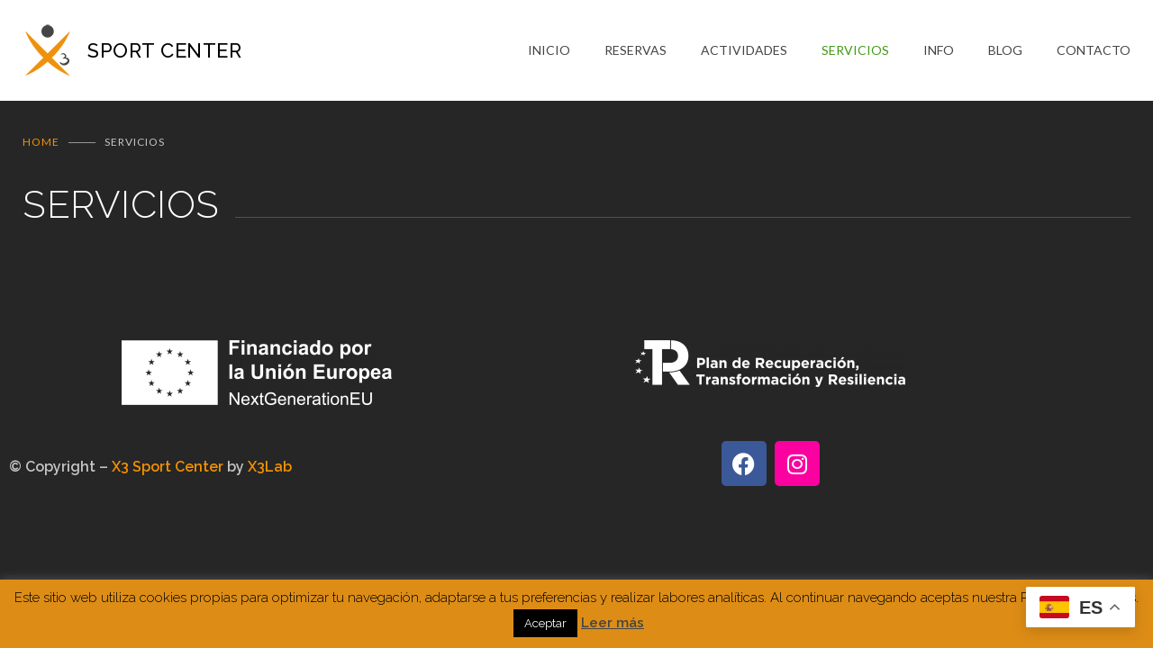

--- FILE ---
content_type: text/html; charset=UTF-8
request_url: https://x3sportcenter.com/servicios
body_size: 23313
content:

<!DOCTYPE html>
<html lang="es">
		<head>
		<!--meta-->
		<meta http-equiv="content-type" content="text/html; charset=UTF-8" />
		<meta name="generator" content="WordPress 6.7.4" />
		<meta name="viewport" content="width=device-width, initial-scale=1, maximum-scale=1" />
		<meta name="description" content="Tu gimnasio y club de pádel en Hellín" />
		<meta name="format-detection" content="telephone=no" />
		<!--style-->
		<link rel="alternate" type="application/rss+xml" title="RSS 2.0" href="https://x3sportcenter.com/feed" />
		<link rel="pingback" href="https://x3sportcenter.com/xmlrpc.php" />
		<title>SERVICIOS &#8211; X3 Sport Center</title>
<meta name='robots' content='max-image-preview:large' />
	<style>img:is([sizes="auto" i], [sizes^="auto," i]) { contain-intrinsic-size: 3000px 1500px }</style>
	<link rel='dns-prefetch' href='//www.googletagmanager.com' />
<link rel='dns-prefetch' href='//fonts.googleapis.com' />
<link rel="alternate" type="application/rss+xml" title="X3 Sport Center &raquo; Feed" href="https://x3sportcenter.com/feed" />
<link rel="alternate" type="application/rss+xml" title="X3 Sport Center &raquo; Feed de los comentarios" href="https://x3sportcenter.com/comments/feed" />
<link rel="alternate" type="text/calendar" title="X3 Sport Center &raquo; iCal Feed" href="https://x3sportcenter.com/events/?ical=1" />
<script type="text/javascript">
/* <![CDATA[ */
window._wpemojiSettings = {"baseUrl":"https:\/\/s.w.org\/images\/core\/emoji\/15.0.3\/72x72\/","ext":".png","svgUrl":"https:\/\/s.w.org\/images\/core\/emoji\/15.0.3\/svg\/","svgExt":".svg","source":{"concatemoji":"https:\/\/x3sportcenter.com\/wp-includes\/js\/wp-emoji-release.min.js?ver=6.7.4"}};
/*! This file is auto-generated */
!function(i,n){var o,s,e;function c(e){try{var t={supportTests:e,timestamp:(new Date).valueOf()};sessionStorage.setItem(o,JSON.stringify(t))}catch(e){}}function p(e,t,n){e.clearRect(0,0,e.canvas.width,e.canvas.height),e.fillText(t,0,0);var t=new Uint32Array(e.getImageData(0,0,e.canvas.width,e.canvas.height).data),r=(e.clearRect(0,0,e.canvas.width,e.canvas.height),e.fillText(n,0,0),new Uint32Array(e.getImageData(0,0,e.canvas.width,e.canvas.height).data));return t.every(function(e,t){return e===r[t]})}function u(e,t,n){switch(t){case"flag":return n(e,"\ud83c\udff3\ufe0f\u200d\u26a7\ufe0f","\ud83c\udff3\ufe0f\u200b\u26a7\ufe0f")?!1:!n(e,"\ud83c\uddfa\ud83c\uddf3","\ud83c\uddfa\u200b\ud83c\uddf3")&&!n(e,"\ud83c\udff4\udb40\udc67\udb40\udc62\udb40\udc65\udb40\udc6e\udb40\udc67\udb40\udc7f","\ud83c\udff4\u200b\udb40\udc67\u200b\udb40\udc62\u200b\udb40\udc65\u200b\udb40\udc6e\u200b\udb40\udc67\u200b\udb40\udc7f");case"emoji":return!n(e,"\ud83d\udc26\u200d\u2b1b","\ud83d\udc26\u200b\u2b1b")}return!1}function f(e,t,n){var r="undefined"!=typeof WorkerGlobalScope&&self instanceof WorkerGlobalScope?new OffscreenCanvas(300,150):i.createElement("canvas"),a=r.getContext("2d",{willReadFrequently:!0}),o=(a.textBaseline="top",a.font="600 32px Arial",{});return e.forEach(function(e){o[e]=t(a,e,n)}),o}function t(e){var t=i.createElement("script");t.src=e,t.defer=!0,i.head.appendChild(t)}"undefined"!=typeof Promise&&(o="wpEmojiSettingsSupports",s=["flag","emoji"],n.supports={everything:!0,everythingExceptFlag:!0},e=new Promise(function(e){i.addEventListener("DOMContentLoaded",e,{once:!0})}),new Promise(function(t){var n=function(){try{var e=JSON.parse(sessionStorage.getItem(o));if("object"==typeof e&&"number"==typeof e.timestamp&&(new Date).valueOf()<e.timestamp+604800&&"object"==typeof e.supportTests)return e.supportTests}catch(e){}return null}();if(!n){if("undefined"!=typeof Worker&&"undefined"!=typeof OffscreenCanvas&&"undefined"!=typeof URL&&URL.createObjectURL&&"undefined"!=typeof Blob)try{var e="postMessage("+f.toString()+"("+[JSON.stringify(s),u.toString(),p.toString()].join(",")+"));",r=new Blob([e],{type:"text/javascript"}),a=new Worker(URL.createObjectURL(r),{name:"wpTestEmojiSupports"});return void(a.onmessage=function(e){c(n=e.data),a.terminate(),t(n)})}catch(e){}c(n=f(s,u,p))}t(n)}).then(function(e){for(var t in e)n.supports[t]=e[t],n.supports.everything=n.supports.everything&&n.supports[t],"flag"!==t&&(n.supports.everythingExceptFlag=n.supports.everythingExceptFlag&&n.supports[t]);n.supports.everythingExceptFlag=n.supports.everythingExceptFlag&&!n.supports.flag,n.DOMReady=!1,n.readyCallback=function(){n.DOMReady=!0}}).then(function(){return e}).then(function(){var e;n.supports.everything||(n.readyCallback(),(e=n.source||{}).concatemoji?t(e.concatemoji):e.wpemoji&&e.twemoji&&(t(e.twemoji),t(e.wpemoji)))}))}((window,document),window._wpemojiSettings);
/* ]]> */
</script>
<link rel='stylesheet' id='hfe-widgets-style-css' href='https://x3sportcenter.com/wp-content/plugins/header-footer-elementor/inc/widgets-css/frontend.css?ver=2.8.1' type='text/css' media='all' />
<style id='wp-emoji-styles-inline-css' type='text/css'>

	img.wp-smiley, img.emoji {
		display: inline !important;
		border: none !important;
		box-shadow: none !important;
		height: 1em !important;
		width: 1em !important;
		margin: 0 0.07em !important;
		vertical-align: -0.1em !important;
		background: none !important;
		padding: 0 !important;
	}
</style>
<link rel='stylesheet' id='wp-block-library-css' href='https://x3sportcenter.com/wp-includes/css/dist/block-library/style.min.css?ver=6.7.4' type='text/css' media='all' />
<style id='wp-block-library-theme-inline-css' type='text/css'>
.wp-block-audio :where(figcaption){color:#555;font-size:13px;text-align:center}.is-dark-theme .wp-block-audio :where(figcaption){color:#ffffffa6}.wp-block-audio{margin:0 0 1em}.wp-block-code{border:1px solid #ccc;border-radius:4px;font-family:Menlo,Consolas,monaco,monospace;padding:.8em 1em}.wp-block-embed :where(figcaption){color:#555;font-size:13px;text-align:center}.is-dark-theme .wp-block-embed :where(figcaption){color:#ffffffa6}.wp-block-embed{margin:0 0 1em}.blocks-gallery-caption{color:#555;font-size:13px;text-align:center}.is-dark-theme .blocks-gallery-caption{color:#ffffffa6}:root :where(.wp-block-image figcaption){color:#555;font-size:13px;text-align:center}.is-dark-theme :root :where(.wp-block-image figcaption){color:#ffffffa6}.wp-block-image{margin:0 0 1em}.wp-block-pullquote{border-bottom:4px solid;border-top:4px solid;color:currentColor;margin-bottom:1.75em}.wp-block-pullquote cite,.wp-block-pullquote footer,.wp-block-pullquote__citation{color:currentColor;font-size:.8125em;font-style:normal;text-transform:uppercase}.wp-block-quote{border-left:.25em solid;margin:0 0 1.75em;padding-left:1em}.wp-block-quote cite,.wp-block-quote footer{color:currentColor;font-size:.8125em;font-style:normal;position:relative}.wp-block-quote:where(.has-text-align-right){border-left:none;border-right:.25em solid;padding-left:0;padding-right:1em}.wp-block-quote:where(.has-text-align-center){border:none;padding-left:0}.wp-block-quote.is-large,.wp-block-quote.is-style-large,.wp-block-quote:where(.is-style-plain){border:none}.wp-block-search .wp-block-search__label{font-weight:700}.wp-block-search__button{border:1px solid #ccc;padding:.375em .625em}:where(.wp-block-group.has-background){padding:1.25em 2.375em}.wp-block-separator.has-css-opacity{opacity:.4}.wp-block-separator{border:none;border-bottom:2px solid;margin-left:auto;margin-right:auto}.wp-block-separator.has-alpha-channel-opacity{opacity:1}.wp-block-separator:not(.is-style-wide):not(.is-style-dots){width:100px}.wp-block-separator.has-background:not(.is-style-dots){border-bottom:none;height:1px}.wp-block-separator.has-background:not(.is-style-wide):not(.is-style-dots){height:2px}.wp-block-table{margin:0 0 1em}.wp-block-table td,.wp-block-table th{word-break:normal}.wp-block-table :where(figcaption){color:#555;font-size:13px;text-align:center}.is-dark-theme .wp-block-table :where(figcaption){color:#ffffffa6}.wp-block-video :where(figcaption){color:#555;font-size:13px;text-align:center}.is-dark-theme .wp-block-video :where(figcaption){color:#ffffffa6}.wp-block-video{margin:0 0 1em}:root :where(.wp-block-template-part.has-background){margin-bottom:0;margin-top:0;padding:1.25em 2.375em}
</style>
<style id='classic-theme-styles-inline-css' type='text/css'>
/*! This file is auto-generated */
.wp-block-button__link{color:#fff;background-color:#32373c;border-radius:9999px;box-shadow:none;text-decoration:none;padding:calc(.667em + 2px) calc(1.333em + 2px);font-size:1.125em}.wp-block-file__button{background:#32373c;color:#fff;text-decoration:none}
</style>
<style id='global-styles-inline-css' type='text/css'>
:root{--wp--preset--aspect-ratio--square: 1;--wp--preset--aspect-ratio--4-3: 4/3;--wp--preset--aspect-ratio--3-4: 3/4;--wp--preset--aspect-ratio--3-2: 3/2;--wp--preset--aspect-ratio--2-3: 2/3;--wp--preset--aspect-ratio--16-9: 16/9;--wp--preset--aspect-ratio--9-16: 9/16;--wp--preset--color--black: #000000;--wp--preset--color--cyan-bluish-gray: #abb8c3;--wp--preset--color--white: #ffffff;--wp--preset--color--pale-pink: #f78da7;--wp--preset--color--vivid-red: #cf2e2e;--wp--preset--color--luminous-vivid-orange: #ff6900;--wp--preset--color--luminous-vivid-amber: #fcb900;--wp--preset--color--light-green-cyan: #7bdcb5;--wp--preset--color--vivid-green-cyan: #00d084;--wp--preset--color--pale-cyan-blue: #8ed1fc;--wp--preset--color--vivid-cyan-blue: #0693e3;--wp--preset--color--vivid-purple: #9b51e0;--wp--preset--gradient--vivid-cyan-blue-to-vivid-purple: linear-gradient(135deg,rgba(6,147,227,1) 0%,rgb(155,81,224) 100%);--wp--preset--gradient--light-green-cyan-to-vivid-green-cyan: linear-gradient(135deg,rgb(122,220,180) 0%,rgb(0,208,130) 100%);--wp--preset--gradient--luminous-vivid-amber-to-luminous-vivid-orange: linear-gradient(135deg,rgba(252,185,0,1) 0%,rgba(255,105,0,1) 100%);--wp--preset--gradient--luminous-vivid-orange-to-vivid-red: linear-gradient(135deg,rgba(255,105,0,1) 0%,rgb(207,46,46) 100%);--wp--preset--gradient--very-light-gray-to-cyan-bluish-gray: linear-gradient(135deg,rgb(238,238,238) 0%,rgb(169,184,195) 100%);--wp--preset--gradient--cool-to-warm-spectrum: linear-gradient(135deg,rgb(74,234,220) 0%,rgb(151,120,209) 20%,rgb(207,42,186) 40%,rgb(238,44,130) 60%,rgb(251,105,98) 80%,rgb(254,248,76) 100%);--wp--preset--gradient--blush-light-purple: linear-gradient(135deg,rgb(255,206,236) 0%,rgb(152,150,240) 100%);--wp--preset--gradient--blush-bordeaux: linear-gradient(135deg,rgb(254,205,165) 0%,rgb(254,45,45) 50%,rgb(107,0,62) 100%);--wp--preset--gradient--luminous-dusk: linear-gradient(135deg,rgb(255,203,112) 0%,rgb(199,81,192) 50%,rgb(65,88,208) 100%);--wp--preset--gradient--pale-ocean: linear-gradient(135deg,rgb(255,245,203) 0%,rgb(182,227,212) 50%,rgb(51,167,181) 100%);--wp--preset--gradient--electric-grass: linear-gradient(135deg,rgb(202,248,128) 0%,rgb(113,206,126) 100%);--wp--preset--gradient--midnight: linear-gradient(135deg,rgb(2,3,129) 0%,rgb(40,116,252) 100%);--wp--preset--font-size--small: 13px;--wp--preset--font-size--medium: 20px;--wp--preset--font-size--large: 36px;--wp--preset--font-size--x-large: 42px;--wp--preset--spacing--20: 0.44rem;--wp--preset--spacing--30: 0.67rem;--wp--preset--spacing--40: 1rem;--wp--preset--spacing--50: 1.5rem;--wp--preset--spacing--60: 2.25rem;--wp--preset--spacing--70: 3.38rem;--wp--preset--spacing--80: 5.06rem;--wp--preset--shadow--natural: 6px 6px 9px rgba(0, 0, 0, 0.2);--wp--preset--shadow--deep: 12px 12px 50px rgba(0, 0, 0, 0.4);--wp--preset--shadow--sharp: 6px 6px 0px rgba(0, 0, 0, 0.2);--wp--preset--shadow--outlined: 6px 6px 0px -3px rgba(255, 255, 255, 1), 6px 6px rgba(0, 0, 0, 1);--wp--preset--shadow--crisp: 6px 6px 0px rgba(0, 0, 0, 1);}:where(.is-layout-flex){gap: 0.5em;}:where(.is-layout-grid){gap: 0.5em;}body .is-layout-flex{display: flex;}.is-layout-flex{flex-wrap: wrap;align-items: center;}.is-layout-flex > :is(*, div){margin: 0;}body .is-layout-grid{display: grid;}.is-layout-grid > :is(*, div){margin: 0;}:where(.wp-block-columns.is-layout-flex){gap: 2em;}:where(.wp-block-columns.is-layout-grid){gap: 2em;}:where(.wp-block-post-template.is-layout-flex){gap: 1.25em;}:where(.wp-block-post-template.is-layout-grid){gap: 1.25em;}.has-black-color{color: var(--wp--preset--color--black) !important;}.has-cyan-bluish-gray-color{color: var(--wp--preset--color--cyan-bluish-gray) !important;}.has-white-color{color: var(--wp--preset--color--white) !important;}.has-pale-pink-color{color: var(--wp--preset--color--pale-pink) !important;}.has-vivid-red-color{color: var(--wp--preset--color--vivid-red) !important;}.has-luminous-vivid-orange-color{color: var(--wp--preset--color--luminous-vivid-orange) !important;}.has-luminous-vivid-amber-color{color: var(--wp--preset--color--luminous-vivid-amber) !important;}.has-light-green-cyan-color{color: var(--wp--preset--color--light-green-cyan) !important;}.has-vivid-green-cyan-color{color: var(--wp--preset--color--vivid-green-cyan) !important;}.has-pale-cyan-blue-color{color: var(--wp--preset--color--pale-cyan-blue) !important;}.has-vivid-cyan-blue-color{color: var(--wp--preset--color--vivid-cyan-blue) !important;}.has-vivid-purple-color{color: var(--wp--preset--color--vivid-purple) !important;}.has-black-background-color{background-color: var(--wp--preset--color--black) !important;}.has-cyan-bluish-gray-background-color{background-color: var(--wp--preset--color--cyan-bluish-gray) !important;}.has-white-background-color{background-color: var(--wp--preset--color--white) !important;}.has-pale-pink-background-color{background-color: var(--wp--preset--color--pale-pink) !important;}.has-vivid-red-background-color{background-color: var(--wp--preset--color--vivid-red) !important;}.has-luminous-vivid-orange-background-color{background-color: var(--wp--preset--color--luminous-vivid-orange) !important;}.has-luminous-vivid-amber-background-color{background-color: var(--wp--preset--color--luminous-vivid-amber) !important;}.has-light-green-cyan-background-color{background-color: var(--wp--preset--color--light-green-cyan) !important;}.has-vivid-green-cyan-background-color{background-color: var(--wp--preset--color--vivid-green-cyan) !important;}.has-pale-cyan-blue-background-color{background-color: var(--wp--preset--color--pale-cyan-blue) !important;}.has-vivid-cyan-blue-background-color{background-color: var(--wp--preset--color--vivid-cyan-blue) !important;}.has-vivid-purple-background-color{background-color: var(--wp--preset--color--vivid-purple) !important;}.has-black-border-color{border-color: var(--wp--preset--color--black) !important;}.has-cyan-bluish-gray-border-color{border-color: var(--wp--preset--color--cyan-bluish-gray) !important;}.has-white-border-color{border-color: var(--wp--preset--color--white) !important;}.has-pale-pink-border-color{border-color: var(--wp--preset--color--pale-pink) !important;}.has-vivid-red-border-color{border-color: var(--wp--preset--color--vivid-red) !important;}.has-luminous-vivid-orange-border-color{border-color: var(--wp--preset--color--luminous-vivid-orange) !important;}.has-luminous-vivid-amber-border-color{border-color: var(--wp--preset--color--luminous-vivid-amber) !important;}.has-light-green-cyan-border-color{border-color: var(--wp--preset--color--light-green-cyan) !important;}.has-vivid-green-cyan-border-color{border-color: var(--wp--preset--color--vivid-green-cyan) !important;}.has-pale-cyan-blue-border-color{border-color: var(--wp--preset--color--pale-cyan-blue) !important;}.has-vivid-cyan-blue-border-color{border-color: var(--wp--preset--color--vivid-cyan-blue) !important;}.has-vivid-purple-border-color{border-color: var(--wp--preset--color--vivid-purple) !important;}.has-vivid-cyan-blue-to-vivid-purple-gradient-background{background: var(--wp--preset--gradient--vivid-cyan-blue-to-vivid-purple) !important;}.has-light-green-cyan-to-vivid-green-cyan-gradient-background{background: var(--wp--preset--gradient--light-green-cyan-to-vivid-green-cyan) !important;}.has-luminous-vivid-amber-to-luminous-vivid-orange-gradient-background{background: var(--wp--preset--gradient--luminous-vivid-amber-to-luminous-vivid-orange) !important;}.has-luminous-vivid-orange-to-vivid-red-gradient-background{background: var(--wp--preset--gradient--luminous-vivid-orange-to-vivid-red) !important;}.has-very-light-gray-to-cyan-bluish-gray-gradient-background{background: var(--wp--preset--gradient--very-light-gray-to-cyan-bluish-gray) !important;}.has-cool-to-warm-spectrum-gradient-background{background: var(--wp--preset--gradient--cool-to-warm-spectrum) !important;}.has-blush-light-purple-gradient-background{background: var(--wp--preset--gradient--blush-light-purple) !important;}.has-blush-bordeaux-gradient-background{background: var(--wp--preset--gradient--blush-bordeaux) !important;}.has-luminous-dusk-gradient-background{background: var(--wp--preset--gradient--luminous-dusk) !important;}.has-pale-ocean-gradient-background{background: var(--wp--preset--gradient--pale-ocean) !important;}.has-electric-grass-gradient-background{background: var(--wp--preset--gradient--electric-grass) !important;}.has-midnight-gradient-background{background: var(--wp--preset--gradient--midnight) !important;}.has-small-font-size{font-size: var(--wp--preset--font-size--small) !important;}.has-medium-font-size{font-size: var(--wp--preset--font-size--medium) !important;}.has-large-font-size{font-size: var(--wp--preset--font-size--large) !important;}.has-x-large-font-size{font-size: var(--wp--preset--font-size--x-large) !important;}
:where(.wp-block-post-template.is-layout-flex){gap: 1.25em;}:where(.wp-block-post-template.is-layout-grid){gap: 1.25em;}
:where(.wp-block-columns.is-layout-flex){gap: 2em;}:where(.wp-block-columns.is-layout-grid){gap: 2em;}
:root :where(.wp-block-pullquote){font-size: 1.5em;line-height: 1.6;}
</style>
<link rel='stylesheet' id='contact-form-7-css' href='https://x3sportcenter.com/wp-content/plugins/contact-form-7/includes/css/styles.css?ver=6.1.4' type='text/css' media='all' />
<link rel='stylesheet' id='cookie-law-info-css' href='https://x3sportcenter.com/wp-content/plugins/cookie-law-info/legacy/public/css/cookie-law-info-public.css?ver=3.3.9.1' type='text/css' media='all' />
<link rel='stylesheet' id='cookie-law-info-gdpr-css' href='https://x3sportcenter.com/wp-content/plugins/cookie-law-info/legacy/public/css/cookie-law-info-gdpr.css?ver=3.3.9.1' type='text/css' media='all' />
<link rel='stylesheet' id='tribe-events-v2-single-skeleton-css' href='https://x3sportcenter.com/wp-content/plugins/the-events-calendar/build/css/tribe-events-single-skeleton.css?ver=6.15.14' type='text/css' media='all' />
<link rel='stylesheet' id='tribe-events-v2-single-skeleton-full-css' href='https://x3sportcenter.com/wp-content/plugins/the-events-calendar/build/css/tribe-events-single-full.css?ver=6.15.14' type='text/css' media='all' />
<link rel='stylesheet' id='tec-events-elementor-widgets-base-styles-css' href='https://x3sportcenter.com/wp-content/plugins/the-events-calendar/build/css/integrations/plugins/elementor/widgets/widget-base.css?ver=6.15.14' type='text/css' media='all' />
<link rel='stylesheet' id='hfe-style-css' href='https://x3sportcenter.com/wp-content/plugins/header-footer-elementor/assets/css/header-footer-elementor.css?ver=2.8.1' type='text/css' media='all' />
<link rel='stylesheet' id='elementor-icons-css' href='https://x3sportcenter.com/wp-content/plugins/elementor/assets/lib/eicons/css/elementor-icons.min.css?ver=5.45.0' type='text/css' media='all' />
<link rel='stylesheet' id='elementor-frontend-css' href='https://x3sportcenter.com/wp-content/plugins/elementor/assets/css/frontend.min.css?ver=3.34.1' type='text/css' media='all' />
<link rel='stylesheet' id='elementor-post-338-css' href='https://x3sportcenter.com/wp-content/uploads/elementor/css/post-338.css?ver=1769031613' type='text/css' media='all' />
<link rel='stylesheet' id='font-awesome-5-all-css' href='https://x3sportcenter.com/wp-content/plugins/elementor/assets/lib/font-awesome/css/all.min.css?ver=3.34.1' type='text/css' media='all' />
<link rel='stylesheet' id='font-awesome-4-shim-css' href='https://x3sportcenter.com/wp-content/plugins/elementor/assets/lib/font-awesome/css/v4-shims.min.css?ver=3.34.1' type='text/css' media='all' />
<link rel='stylesheet' id='elementor-post-4818-css' href='https://x3sportcenter.com/wp-content/uploads/elementor/css/post-4818.css?ver=1769031613' type='text/css' media='all' />
<link rel='stylesheet' id='jquery-qtip-css' href='https://x3sportcenter.com/wp-content/plugins/ql-cost-calculator/style/jquery.qtip.css?ver=6.7.4' type='text/css' media='all' />
<link rel='stylesheet' id='cc-template-css' href='https://x3sportcenter.com/wp-content/plugins/ql-cost-calculator/fonts/template/style.css?ver=6.7.4' type='text/css' media='all' />
<link rel='stylesheet' id='cc-google-font-raleway-css' href='//fonts.googleapis.com/css?family=Raleway%3A400&#038;subset=latin-ext&#038;ver=6.7.4' type='text/css' media='all' />
<link rel='stylesheet' id='cc-google-font-lato-css' href='//fonts.googleapis.com/css?family=Lato%3A300%2C400&#038;subset=latin-ext&#038;ver=6.7.4' type='text/css' media='all' />
<link rel='stylesheet' id='cost_calculator_style-css' href='https://x3sportcenter.com/wp-content/plugins/ql-cost-calculator/style/style.css?ver=6.7.4' type='text/css' media='all' />
<style id='cost_calculator_style-inline-css' type='text/css'>
ul.cost-calculator-list li::before,
.cost-calculator-datepicker .ui-datepicker-current-day,
.cost-calculator-box input[type="checkbox"]:checked+.cost-calculator-checkbox-label,
.cost-calculator-box input[type="checkbox"]:checked+.cost-calculator-checkbox-label .checkbox-box,
.cost-calculator-box input[type="radio"]:checked+.cost-calculator-radio-label,
.cost-calculator-box input[type="radio"]:checked+.cost-calculator-radio-label .radio-box,
.cost-calculator-box .ui-slider .ui-slider-handle::after,
.cost-calculator-box .ui-slider-range-min,
input[type='checkbox']:checked + span.cost-calculator-switch-slider,
.cost-calculator-ribbon-container p,
.cost-calculator-container .cost-calculator-more,
.cost-calculator-container .cost-calculator-more[type="submit"],
body .cost-calculator-container .cost-calculator-more.cost-calculator-gray:hover
{
	background-color: ##F39200;
}
.cost-calculator-main-color,
.cost-calculator-box input[type="checkbox"]:checked+.cost-calculator-checkbox-label::before,
.cost-calculator-box input[type="radio"]:checked+.cost-calculator-radio-label::before,
.cost-calculator-datepicker .ui-datepicker-prev:hover span::before,
.cost-calculator-datepicker .ui-datepicker-next:hover span::before,
.cost-calculator-summary-price,
.cost-calculator-box .ui-selectmenu-button.ui-corner-top .ui-icon,
.cost-calculator-box .ui-selectmenu-button:hover .ui-icon,
.cost-calculator-box .cost-calculator-datepicker-container:hover .ui-icon,
.cost-calculator-dropdown.cost-calculator-dropdown.ui-selectmenu-menu .ui-menu li.ui-state-focus,
.cost-calculator-dropdown.cost-calculator-dropdown.ui-selectmenu-menu .ui-menu li .ui-state-active,
div.cost-calculator-summary-box::before
{
	color: ##F39200;
}
.cost-calculator-box input[type="checkbox"]:checked+.cost-calculator-checkbox-label,
.cost-calculator-box input[type="checkbox"]:checked+.cost-calculator-checkbox-label .checkbox-box,
.cost-calculator-box input[type="radio"]:checked+.cost-calculator-radio-label,
.cost-calculator-box input[type="radio"]:checked+.cost-calculator-radio-label .radio-box,
.cost-calculator-box .ui-slider-handle .cost-slider-tooltip .cost-calculator-value,
.cost-calculator-container .cost-calculator-more,
.cost-calculator-container .cost-calculator-more[type="submit"],
body .cost-calculator-container .cost-calculator-more.cost-calculator-gray:hover
{
	border-color: ##F39200;
}
.cost-calculator-box input[type="radio"]:checked+.cost-calculator-radio-label .radio-box
{
	border-color: #FFF;
}
.cost-calculator-box .ui-slider-handle .cost-slider-tooltip .cost-calculator-arrow::before
{
	border-color: ##F39200 transparent;
}
.cost-calculator-datepicker .ui-datepicker-prev span::before,
.cost-calculator-datepicker .ui-datepicker-next span::before,
.cost-calculator-dropdown.ui-selectmenu-menu .ui-menu li,
.cost-calculator-box .cost-calculator-checkbox-label,
.cost-calculator-box .cost-calculator-radio-label,
.cost-calculator-box .ui-slider-handle .cost-slider-tooltip .cost-calculator-value,
.cost-calculator-box .ui-selectmenu-button span.ui-selectmenu-text,
.cost-calculator-box .ui-selectmenu-button .ui-icon,
.cost-calculator-box .cost-calculator-datepicker-container .ui-icon,
.cost-calculator-price-description,
input[type='checkbox'] + span.cost-calculator-switch-slider::after,
.cost-calculator-form .cost-calculator-contact-box-submit-container p,
.cost-calculator-container input,
.cost-calculator-container input[type='text'],
.cost-calculator-container input[type='email'],
.cost-calculator-container input[type='number'],
.cost-calculator-container textarea,
.cost-calculator-terms-container label
{
	color: #FFFFFF;
}
.top-border,
.cost-calculator-datepicker.ui-datepicker,
.cost-calculator-box .cost-calculator-checkbox-label,
.cost-calculator-box .cost-calculator-radio-label,
.cost-calculator-box .ui-slider .ui-slider-handle,
.cost-calculator-box .ui-selectmenu-button,
.cost-calculator-dropdown.ui-selectmenu-menu .ui-menu,
div.cost-calculator-box .ui-selectmenu-button .ui-icon,
div.cost-calculator-box .cost-calculator-datepicker-container .ui-icon,
div.border-container,
.cost-calculator-container input,
.cost-calculator-container input[type='text'],
.cost-calculator-container input[type='email'],
.cost-calculator-container input[type='number'],
.cost-calculator-container textarea,
.cost-calculator-container .g-recaptcha-wrapper,
.vc_row.cost-calculator-border-columns,
.cost-calculator-border-columns.last,
.cost-calculator-border-columns div.wpb_column,
.cost-calculator-border-columns div.wpb_column:last-child
{
	border-color: #515151;
}
.cost-calculator-datepicker.ui-datepicker .ui-datepicker-title,
body .cost-calculator-box label,
.cost-calculator-contact-box>.vc_row>label,
.cost-calculator-container .cost-calculator-flex-box .cost-calculator-summary-box label
{
	color: #FFFFFF;
}
.cost-calculator-container .cost-calculator-flex-box label,
.cost-calculator-box .cost-calculator-slider-min-max,
.cost-calculator-cost-list .cost-calculator-summary-price
{
	color: #FFFFFF;
}
.cost-calculator-box,
body .vc_row .cost-calculator-box,
.vc_row .wpb_column .cost-calculator-box
{
		background: ##F39200;
	padding: 24px 30px 30px;
	}
.cost-calculator-box.cost-calculator-transparent,
body .cost-calculator-container .cost-calculator-transparent .elementor-widget-container .cost-calculator-box,
body .vc_row .cost-calculator-box.cost-calculator-transparent,
.vc_row .wpb_column .cost-calculator-box.cost-calculator-transparent
{
	background: transparent;
}
body .cost-calculator-container .cost-calculator-box.cost-calculator-float,
body .vc_row .cost-calculator-box.cost-calculator-float
{
	background: none;
}
@media screen and (max-width:1189px)
{
	.cost-calculator-box,
	body .vc_row .cost-calculator-box,
	.vc_row .wpb_column .cost-calculator-box
	{
		padding-left: 20px;
		padding-right: 20px;
	}
}
@media screen and (max-width:479px)
{
	.cost-calculator-box,
	body .vc_row .cost-calculator-box,
	.vc_row .wpb_column .cost-calculator-box
	{
		padding: 19px 15px 25px;
	}
}
.cost-calculator-box.cost-calculator-float,
body .cost-calculator-container .cost-calculator-box.cost-calculator-float,
body .vc_row .cost-calculator-box.cost-calculator-float,
.vc_row .wpb_column .cost-calculator-box.cost-calculator-transparent,
body .cost-calculator-container .cost-calculator-transparent .elementor-widget-container .cost-calculator-box
{
	padding: 0;
}
.cost-calculator-box .ui-slider,
input[type='checkbox'] + span.cost-calculator-switch-slider
{
	background-color: #343436;
}
.cost-calculator-container p
{
	font-size: 16px;
}
.cost-calculator-box .cost-calculator-summary-price
{
	font-size: 62px;
}
div.cost-calculator-cost-list .cost-calculator-summary-price
{
	font-size: 16px;
}
body .cost-calculator-container .cost-calculator-box.cost-calculator-summary-box,
body .vc_row .cost-calculator-box.cost-calculator-summary-box
{
	padding: 24px 30px 30px;
}
.cost-calculator-summary-price.cost-calculator-small-currency .cost-calculator-currency,
.cost-calculator-summary-price.cost-calculator-small-currency .currency
{
	display: inline-block;
	font-size: 26px;
	font-weight: 400;
	margin: 7px 3px 0;
}
p.cost-calculator-price-description
{
	font-weight: 400;
	letter-spacing: 0.5px;
}
.cost-calculator-box .cost-calculator-checkbox-label.cost-calculator-checkbox-default
{
	padding: 0;
	line-height: 22px;
}
.cost-calculator-box .cost-calculator-checkbox-label,
.cost-calculator-box .cost-calculator-radio-label
{
	-moz-border-radius: 0;
	-webkit-border-radius: 0;
	border-radius: 0;
	padding-top: 11px;
	padding-bottom: 11px;
}
.cost-calculator-box .cost-calculator-checkbox-label.cost-calculator-checkbox-default::before
{
	position: relative;
	top: -1px;
	left: 3px;
	z-index: 1;
	font-size: 16px;
	color: transparent;
	margin-right: 6px;
	font-family: "cc-template";
	content: "c";
	font-style: normal;
	font-weight: normal;
	font-variant: normal;
	text-transform: none;
	vertical-align: middle;
	speak: none;
	line-height: 1;
	direction: ltr;
	-webkit-font-smoothing: antialiased;
	-moz-osx-font-smoothing: grayscale;
}
.cost-calculator-box input[type="checkbox"]:checked+.cost-calculator-checkbox-label.cost-calculator-checkbox-default::before
{
	color: #FFF;
}
.cost-calculator-box .cost-calculator-checkbox-label .checkbox-box
{
	position: absolute;
	left: 0;
}
body .cost-calculator-container h1,
body .cost-calculator-container h2,
body .cost-calculator-container h3,
body .cost-calculator-container h4,
body .cost-calculator-container h5,
body .cost-calculator-container h6
{
	font-family: 'Raleway', 'Arial', sans-serif;
}
.cost-calculator-container .cost-calculator-flex-box label
{
	font-family: 'Lato', 'Arial', sans-serif;
	letter-spacing: 1px;
}
.cost-calculator-container input,
.cost-calculator-container input[type='text'],
.cost-calculator-container input[type='email'],
.cost-calculator-container input[type='number']
{
	font-family: 'Lato', 'Arial', sans-serif;
	font-size: 15px;
}
.cost-calculator-container .cost-calculator-more,
.cost-calculator-container .cost-calculator-more[type="submit"]
{
	font-size: 12px;
	letter-spacing: 0.5px;
	line-height: normal;
	background: transparent;
	border-color: #515151;
	padding: 15px 30px 16px;
	border-width: 1px;
	-moz-border-radius: 0;
	-webkit-border-radius: 0;
	border-radius: 0;
}
.cost-calculator-container .cost-calculator-more span,
.cost-calculator-container .cost-calculator-more[type="submit"] span
{
	font-family: 'Lato', 'Arial', sans-serif;
}
.cost-calculator-container .cost-calculator-more:hover,
.cost-calculator-container .cost-calculator-more[type="submit"]:hover
{
	color: #FFF;
	line-height: normal;
	background: ##F39200;
	border-color: ##F39200;
}
body div .cost-calculator-sum,
body div.vc_row .wpb_column .cost-calculator-sum,
body div.vc_row .wpb_column.cost-calculator-sum
{
	clear: none;
	padding-top: 33px;
	padding-bottom: 30px;
	-ms-flex-item-align: center;
	-webkit-align-self: center;
	-moz-align-self: center;
	align-self: center;
}
.cost-calculator-box label
{
	font-size: 16px;
	line-height: 26px;
	letter-spacing: 0.5px;
}
.cost-calculator-box .ui-slider-handle .cost-slider-tooltip .cost-calculator-value
{
	background: #222224;
	font-family: 'Lato', 'Arial', sans-serif;
	font-size: 12px;
	line-height: 17px;
	letter-spacing: 0.5px;
}
.cost-calculator-box .ui-slider-handle .cost-slider-tooltip .cost-calculator-arrow::after
{	
	border-color: #222224 transparent;
}
.cost-calculator-form .cost-calculator-box input,
.cost-calculator-form .cost-calculator-box input[type='text'],
.cost-calculator-form .cost-calculator-box input[type='email'],
.cost-calculator-form .cost-calculator-box input[type='number'],
.cost-calculator-form .cost-calculator-box input[type='text']:focus,
.cost-calculator-form .cost-calculator-box input[type='email']:focus,
.cost-calculator-form .cost-calculator-box input[type='number']:focus,
.cost-calculator-form .cost-calculator-box input[type='text']:active,
.cost-calculator-form .cost-calculator-box input[type='email']:active,
.cost-calculator-form .cost-calculator-box input[type='number']:active,
.cost-calculator-container input,
.cost-calculator-container input[type='text'],
.cost-calculator-container input[type='email'],
.cost-calculator-container input[type='number'],
.cost-calculator-container textarea,
.cost-calculator-box .ui-selectmenu-button,
.cost-calculator-box .cost-calculator-checkbox-label
{
	background: transparent;
}
.cost-calculator-datepicker.ui-datepicker,
.cost-calculator-datepicker.ui-datepicker table tr:nth-child(2n+1)
{
	background: ##F39200;
}
.cost-calculator-datepicker.ui-datepicker td a
{
	color: #C5C5C5;
}
.cost-calculator-block .blockOverlay
{
	background: ##F39200 !important;
}
.cost-calculator-box .ui-slider .ui-slider-handle
{
	width: 26px;
	height: 26px;
	background: ##F39200;
	border: 2px solid ##F39200;
}
.cost-calculator-box .ui-slider .ui-slider-handle::after
{
	background: transparent;
}
.cost-calculator-box .ui-slider-handle .cost-slider-tooltip
{
	margin-left: -1px;
	top: 38px;
}
.cost-calculator-box .ui-selectmenu-button.ui-corner-top .ui-icon,
.cost-calculator-box .ui-selectmenu-button:hover .ui-icon,
.cost-calculator-box .cost-calculator-datepicker-container:hover .ui-icon,
.cost-calculator-dropdown.cost-calculator-dropdown.ui-selectmenu-menu .ui-menu li.ui-state-focus,
.cost-calculator-dropdown.cost-calculator-dropdown.ui-selectmenu-menu .ui-menu li .ui-state-active
{
	color: #FFF;
}
.cost-calculator-dropdown.cost-calculator-dropdown.ui-selectmenu-menu .ui-menu li
{
	font-size: 12px;
	text-transform: uppercase;
	background: #111;
	color: #999;
}
.cost-calculator-dropdown.ui-selectmenu-menu .ui-menu
{
	border-color: #111;
}
.cost-calculator-box .ui-selectmenu-button span.ui-selectmenu-text
{
	font-size: 15px;
}
.cost-calculator-box .ui-selectmenu-button span.ui-selectmenu-text,
.cost-calculator-dropdown.ui-selectmenu-menu .ui-menu li
{
	font-family: 'Lato', 'Arial', sans-serif;
}
.cost-calculator-box .ui-selectmenu-button.ui-corner-top
{
	border-color: #111;
	background: #111;
}
@media screen and (max-width:1249px)
{
	.cost-calculator-container .cost-calculator-more,
	.cost-calculator-container .cost-calculator-more[type="submit"]
	{
		padding-left: 20px;
		padding-right: 20px;
	}
	.cost-calculator-container p
	{
		font-size: 15px;
	}
	.cost-calculator-box,
	body .vc_row .cost-calculator-box,
	.vc_row .wpb_column .cost-calculator-box
	{
		padding-left: 20px;
		padding-right: 20px;
	}
		body .cost-calculator-sum,
	body .vc_row .wpb_column .cost-calculator-sum,
	body .vc_row .wpb_column.cost-calculator-sum
	{
		padding-left: 10px;
		padding-right: 10px;
	}
	.cost-calculator-box .cost-calculator-summary-price
	{
		font-size: 54px;
	}
	p.cost-calculator-price-description
	{
		font-size: 14px;
		line-height: 22px;
	}
	.cost-calculator-form .cost-calculator-box input,
	.cost-calculator-form .cost-calculator-box input[type='text'],
	.cost-calculator-form .cost-calculator-box input[type='email'],
	.cost-calculator-form .cost-calculator-box input[type='number']
	{
		padding: 12px 10px;
	}
}
@media screen and (max-width:767px)
{
	body .cost-calculator-sum,
	body .vc_row .wpb_column .cost-calculator-sum,
	body .vc_row .wpb_column.cost-calculator-sum
	{
		padding-left: 30px;
		padding-right: 30px;
	}
	body .cost-calculator-form .cost-calculator-flex-box.vc_row fieldset.wpb_column
	{
		margin-top: 0;
		margin-left: 0;
	}
}

</style>
<link rel='stylesheet' id='cost_calculator_style_responsive-css' href='https://x3sportcenter.com/wp-content/plugins/ql-cost-calculator/style/responsive.css?ver=6.7.4' type='text/css' media='all' />
<link rel='stylesheet' id='google-font-raleway-css' href='//fonts.googleapis.com/css?family=Raleway%3A300%2C400%2C500%2C600&#038;subset=latin%2Clatin-ext&#038;ver=6.7.4' type='text/css' media='all' />
<link rel='stylesheet' id='google-font-lato-css' href='//fonts.googleapis.com/css?family=Lato%3A400&#038;subset=latin%2Clatin-ext&#038;ver=6.7.4' type='text/css' media='all' />
<link rel='stylesheet' id='google-font-garamond-css' href='//fonts.googleapis.com/css?family=EB+Garamond%3A400i&#038;subset=latin%2Clatin-ext&#038;ver=6.7.4' type='text/css' media='all' />
<link rel='stylesheet' id='reset-css' href='https://x3sportcenter.com/wp-content/themes/gymbase/style/reset.css?ver=6.7.4' type='text/css' media='all' />
<link rel='stylesheet' id='superfish-css' href='https://x3sportcenter.com/wp-content/themes/gymbase/style/superfish.css?ver=6.7.4' type='text/css' media='all' />
<link rel='stylesheet' id='prettyPhoto-css' href='https://x3sportcenter.com/wp-content/themes/gymbase/style/prettyPhoto.css?ver=6.7.4' type='text/css' media='all' />
<link rel='stylesheet' id='odometer-css' href='https://x3sportcenter.com/wp-content/themes/gymbase/style/odometer-theme-default.css?ver=6.7.4' type='text/css' media='all' />
<link rel='stylesheet' id='animations-css' href='https://x3sportcenter.com/wp-content/themes/gymbase/style/animations.css?ver=6.7.4' type='text/css' media='all' />
<link rel='stylesheet' id='main-css' href='https://x3sportcenter.com/wp-content/themes/gymbase/style.css?ver=6.7.4' type='text/css' media='all' />
<link rel='stylesheet' id='responsive-css' href='https://x3sportcenter.com/wp-content/themes/gymbase/style/responsive.css?ver=6.7.4' type='text/css' media='all' />
<link rel='stylesheet' id='gb-template-css' href='https://x3sportcenter.com/wp-content/themes/gymbase/fonts/template/style.css?ver=6.7.4' type='text/css' media='all' />
<link rel='stylesheet' id='gb-features-css' href='https://x3sportcenter.com/wp-content/themes/gymbase/fonts/features/style.css?ver=6.7.4' type='text/css' media='all' />
<link rel='stylesheet' id='gb-social-css' href='https://x3sportcenter.com/wp-content/themes/gymbase/fonts/social/style.css?ver=6.7.4' type='text/css' media='all' />
<link rel='stylesheet' id='custom-css' href='https://x3sportcenter.com/wp-content/themes/gymbase/custom.css?ver=6.7.4' type='text/css' media='all' />
<style id='custom-inline-css' type='text/css'>
.header-container
{
	background-color: #ffffff;
}
body
{
	background-color: #F39200;
}
h1, h2, h3, h4, h5, h6,
h1 a, h2 a, h3 a, h4 a, h5 a, h6 a
{
	color: ##F39200;
}
.box-header::after
{
		background: #ffffff;
	}
.gb-subtitle,
.wpb_text_column.gb-subtitle p,
.scrolling-list li .number,
.home-box-container:nth-child(3n+1) .message,
.home-box-container.white .message,
.share-box label,
.post-footer-details li,
#comments-list .comment-details .post-footer-details li:first-child span,
.bypostauthor,
.gb-comment-form .flex-box label,
.gb-contact-form .flex-box label,
.wp-block-audio figcaption, .blocks-gallery-caption, .wp-block-embed figcaption, .wp-block-image figcaption
{
	color: #ffffff;
}
.footer .box-header::after
{
		background: #ffffff;
	}
.footer-container,
.footer-container p,
.copyright-area-container,
.footer .widget .contact-data li .value
{
	color: #ffffff;
}
.logo-left
{
	color: ##F39200;
}
.more,
.pagination li a.more,
.scrolling-list-control-left,
.scrolling-list-control-right,
.widget_archive li a,
.widget_tag_cloud a,
.ui-tabs-nav li a,
.tabs-navigation li a
{
		color: #ff9b05;
		background-color: #ffffff;
	}
.more:hover,
.pagination li a.more:hover,
.scrolling-list-control-left:hover,
.scrolling-list-control-right:hover,
.widget_archive li a:hover,
.widget_tag_cloud a:hover,
.ui-tabs-nav li a:hover,
.ui-tabs-nav:not(.tt_tabs_navigation) li.ui-tabs-active a,
.tabs-navigation li a:hover,
.tabs-navigation li a.selected,
.cost-calculator-box.cost-calculator-sum.white .cost-calculator-more[type="submit"]
{
		color: #ffffff;
		background-color: #080808;
	}
.more,
.scrolling-list-control-left,
.scrolling-list-control-right,
.pagination li span,
.scrolling-list li .number,
.widget_archive li a,
.widget_tag_cloud a,
.ui-tabs-nav li a,
.tabs-navigation li a
{
	border-color: #262526;
}
.more:hover,
body .scrolling-list-control-left:hover,
body .scrolling-list-control-right:hover,
.widget_archive li a:hover,
.widget_tag_cloud a:hover,
.scrolling-list li a:hover .number,
.pagination li a:hover,
.pagination li.selected a,
.pagination li.selected span,
.ui-tabs-nav li a:hover,
.ui-tabs-nav li.ui-tabs-active a,
.tabs-navigation li a:hover,
.tabs-navigation li a.selected,
.cost-calculator-box.cost-calculator-sum.white .cost-calculator-more[type="submit"]
{
	border-color: #000000;
}
.footer .more,
.footer .pagination li a.more,
.footer .scrolling-list-control-left,
.footer .scrolling-list-control-right,
.footer .widget_archive li a,
.footer .widget_tag_cloud a,
.footer .ui-tabs-nav li a,
.footer .tabs-navigation li a
{
		color: #ffffff;
		background-color: #ff9b05;
	}
.footer .more:hover,
.footer .pagination li a.more:hover,
.footer .scrolling-list-control-left:hover,
.footer .scrolling-list-control-right:hover,
.footer .widget_archive li a:hover,
.footer .widget_tag_cloud a:hover,
.footer .ui-tabs-nav li a:hover,
.footer .ui-tabs-nav li.ui-tabs-active a,
.footer .tabs-navigation li a:hover,
.footer .tabs-navigation li a.selected
{
		color: #2b292b;
		background-color: #262523;
	}
.footer .more:hover,
body .footer .scrolling-list-control-left:hover,
body .footer .scrolling-list-control-right:hover,
.footer .widget_archive li a:hover,
.footer .widget_tag_cloud a:hover,
.footer .scrolling-list li a:hover .number,
.footer .pagination li a:hover,
.footer .pagination li.selected a,
.footer .pagination li.selected span,
.footer .ui-tabs-nav li a:hover,
.footer .ui-tabs-nav li.ui-tabs-active a,
.footer .tabs-navigation li a:hover,
.footer .tabs-navigation li a.selected
{
	border-color: ##F39200;
}
.sf-menu li a, .sf-menu li a:visited
{
	color: ##F39200;
}
.sf-menu li.selected a, .sf-menu li.current-menu-item a, .sf-menu li.current-menu-ancestor a
{
	color: ##F39200;
}
.sf-menu li:hover a
{
	color: ##F39200;
}
.tabs-box-navigation.sf-menu .tabs-box-navigation-selected
{
	background-color: ##F39200;
}
a,
.post-footer-details li a,
.footer a
{
	color: #F39200;
}
a:hover,
.post-footer-details li a:hover,
.footer a:hover
{
	color: ##F39200;
}
.comment-box .first-row
{
		background-color: #ff9b05;
	}
.comment-box .comments-number
{
	color: #ff9b05;
}
.comment-box .comments-number:hover
{
		border-bottom: 1px solid ##F39200;
	}
.gb-gallery li .description
{
	background-color: ##F39200;
}
.gb-gallery li:hover .description,
.gallery-item-details-list .image-box:hover .description
{
	background-color: ##F39200;
}
.timetable tr .event,
.timetable td div.tip
{
	background-color: ##F39200;
}
.feature-item span.list-number.number,
.feature-item .icon::before
{
	color: ##F39200;
}
.feature-item-container .feature-item.feature-item-clone,
.footer-banner-box:nth-child(3n+1) .footer-box .icon::after,
.border-columns .feature-item.feature-item-hover-background:hover .icon.white::after,
.feature-item.feature-item-number.active
{
	background-color: ##F39200;
}
.counter-box .progress-bar
{
	background: ##F39200;
}
.items-list li[class^="template-"]::before,
.items-list li[class*=" template-"]::before,
.footer .menu li a::before
{
	color: ##F39200;
}
.cost-calculator-box.cost-calculator-sum.white .cost-calculator-more[type="submit"]:hover
{
	background: ##F39200;
	border-color: ##F39200;
}
.cost-calculator-box.cost-calculator-sum.gray .cost-calculator-summary-price,
.cost-calculator-box.cost-calculator-sum.white .cost-calculator-summary-price
{
	color: ##F39200;
}
.theme-page .border-columns,
.theme-page .vc_row.border-columns div.wpb_column:last-child,
.theme-page .vc_row.border-columns:not(.counters-group) .wpb_column
{
	border-color: ##F39200;
}
.testimonials li blockquote::before
{
	color: ##F39200;
}
.gallery-item-details-list .title-box
{
		border-top-color: ##F39200;
	}
.accordion .ui-accordion-header.ui-state-hover,
.ui-accordion-header.ui-state-hover
{
		border-bottom-color: ##F39200;
	}
.accordion .ui-accordion-header.ui-state-active,
.ui-accordion-header.ui-state-active
{
		border-bottom-color: ##F39200;
	}

</style>
<link rel='stylesheet' id='hfe-elementor-icons-css' href='https://x3sportcenter.com/wp-content/plugins/elementor/assets/lib/eicons/css/elementor-icons.min.css?ver=5.34.0' type='text/css' media='all' />
<link rel='stylesheet' id='hfe-icons-list-css' href='https://x3sportcenter.com/wp-content/plugins/elementor/assets/css/widget-icon-list.min.css?ver=3.24.3' type='text/css' media='all' />
<link rel='stylesheet' id='hfe-social-icons-css' href='https://x3sportcenter.com/wp-content/plugins/elementor/assets/css/widget-social-icons.min.css?ver=3.24.0' type='text/css' media='all' />
<link rel='stylesheet' id='hfe-social-share-icons-brands-css' href='https://x3sportcenter.com/wp-content/plugins/elementor/assets/lib/font-awesome/css/brands.css?ver=5.15.3' type='text/css' media='all' />
<link rel='stylesheet' id='hfe-social-share-icons-fontawesome-css' href='https://x3sportcenter.com/wp-content/plugins/elementor/assets/lib/font-awesome/css/fontawesome.css?ver=5.15.3' type='text/css' media='all' />
<link rel='stylesheet' id='hfe-nav-menu-icons-css' href='https://x3sportcenter.com/wp-content/plugins/elementor/assets/lib/font-awesome/css/solid.css?ver=5.15.3' type='text/css' media='all' />
<link rel='stylesheet' id='rpt-css' href='https://x3sportcenter.com/wp-content/plugins/dk-pricr-responsive-pricing-table/inc/css/rpt_style.min.css?ver=5.1.13' type='text/css' media='all' />
<link rel='stylesheet' id='elementor-gf-local-montserrat-css' href='https://x3sportcenter.com/wp-content/uploads/elementor/google-fonts/css/montserrat.css?ver=1742230322' type='text/css' media='all' />
<link rel='stylesheet' id='elementor-icons-shared-0-css' href='https://x3sportcenter.com/wp-content/plugins/elementor/assets/lib/font-awesome/css/fontawesome.min.css?ver=5.15.3' type='text/css' media='all' />
<link rel='stylesheet' id='elementor-icons-fa-brands-css' href='https://x3sportcenter.com/wp-content/plugins/elementor/assets/lib/font-awesome/css/brands.min.css?ver=5.15.3' type='text/css' media='all' />
<script type="text/javascript" src="https://x3sportcenter.com/wp-includes/js/tinymce/tinymce.min.js?ver=49110-20201110" id="wp-tinymce-root-js"></script>
<script type="text/javascript" src="https://x3sportcenter.com/wp-includes/js/tinymce/plugins/compat3x/plugin.min.js?ver=49110-20201110" id="wp-tinymce-js"></script>
<script type="text/javascript" src="https://x3sportcenter.com/wp-includes/js/jquery/jquery.min.js?ver=3.7.1" id="jquery-core-js"></script>
<script type="text/javascript" src="https://x3sportcenter.com/wp-includes/js/jquery/jquery-migrate.min.js?ver=3.4.1" id="jquery-migrate-js"></script>
<script type="text/javascript" id="jquery-js-after">
/* <![CDATA[ */
!function($){"use strict";$(document).ready(function(){$(this).scrollTop()>100&&$(".hfe-scroll-to-top-wrap").removeClass("hfe-scroll-to-top-hide"),$(window).scroll(function(){$(this).scrollTop()<100?$(".hfe-scroll-to-top-wrap").fadeOut(300):$(".hfe-scroll-to-top-wrap").fadeIn(300)}),$(".hfe-scroll-to-top-wrap").on("click",function(){$("html, body").animate({scrollTop:0},300);return!1})})}(jQuery);
!function($){'use strict';$(document).ready(function(){var bar=$('.hfe-reading-progress-bar');if(!bar.length)return;$(window).on('scroll',function(){var s=$(window).scrollTop(),d=$(document).height()-$(window).height(),p=d? s/d*100:0;bar.css('width',p+'%')});});}(jQuery);
/* ]]> */
</script>
<script type="text/javascript" id="cookie-law-info-js-extra">
/* <![CDATA[ */
var Cli_Data = {"nn_cookie_ids":[],"cookielist":[],"non_necessary_cookies":[],"ccpaEnabled":"","ccpaRegionBased":"","ccpaBarEnabled":"","strictlyEnabled":["necessary","obligatoire"],"ccpaType":"gdpr","js_blocking":"","custom_integration":"","triggerDomRefresh":"","secure_cookies":""};
var cli_cookiebar_settings = {"animate_speed_hide":"500","animate_speed_show":"500","background":"#dd8d16","border":"#b1a6a6c2","border_on":"","button_1_button_colour":"#000","button_1_button_hover":"#000000","button_1_link_colour":"#fff","button_1_as_button":"1","button_1_new_win":"","button_2_button_colour":"#333","button_2_button_hover":"#292929","button_2_link_colour":"#444","button_2_as_button":"","button_2_hidebar":"","button_3_button_colour":"#000","button_3_button_hover":"#000000","button_3_link_colour":"#fff","button_3_as_button":"1","button_3_new_win":"","button_4_button_colour":"#000","button_4_button_hover":"#000000","button_4_link_colour":"#fff","button_4_as_button":"1","button_7_button_colour":"#61a229","button_7_button_hover":"#4e8221","button_7_link_colour":"#fff","button_7_as_button":"1","button_7_new_win":"","font_family":"inherit","header_fix":"","notify_animate_hide":"1","notify_animate_show":"","notify_div_id":"#cookie-law-info-bar","notify_position_horizontal":"right","notify_position_vertical":"bottom","scroll_close":"","scroll_close_reload":"","accept_close_reload":"","reject_close_reload":"","showagain_tab":"1","showagain_background":"#fff","showagain_border":"#000","showagain_div_id":"#cookie-law-info-again","showagain_x_position":"100px","text":"#000","show_once_yn":"","show_once":"10000","logging_on":"","as_popup":"","popup_overlay":"1","bar_heading_text":"","cookie_bar_as":"banner","popup_showagain_position":"bottom-right","widget_position":"left"};
var log_object = {"ajax_url":"https:\/\/x3sportcenter.com\/wp-admin\/admin-ajax.php"};
/* ]]> */
</script>
<script type="text/javascript" src="https://x3sportcenter.com/wp-content/plugins/cookie-law-info/legacy/public/js/cookie-law-info-public.js?ver=3.3.9.1" id="cookie-law-info-js"></script>
<script type="text/javascript" src="https://x3sportcenter.com/wp-content/plugins/elementor/assets/lib/font-awesome/js/v4-shims.min.js?ver=3.34.1" id="font-awesome-4-shim-js"></script>
<script type="text/javascript" src="https://x3sportcenter.com/wp-includes/js/jquery/ui/core.min.js?ver=1.13.3" id="jquery-ui-core-js"></script>
<script type="text/javascript" src="https://x3sportcenter.com/wp-includes/js/jquery/ui/accordion.min.js?ver=1.13.3" id="jquery-ui-accordion-js"></script>
<script type="text/javascript" src="https://x3sportcenter.com/wp-includes/js/jquery/ui/tabs.min.js?ver=1.13.3" id="jquery-ui-tabs-js"></script>
<script type="text/javascript" src="https://x3sportcenter.com/wp-content/themes/gymbase/js/jquery.ba-bbq.min.js?ver=6.7.4" id="jquery-ba-bqq-js"></script>
<script type="text/javascript" src="https://x3sportcenter.com/wp-content/themes/gymbase/js/jquery.easing.1.4.1.js?ver=6.7.4" id="jquery-easing-js"></script>
<script type="text/javascript" src="https://x3sportcenter.com/wp-content/themes/gymbase/js/jquery.carouFredSel-6.2.1-packed.js?ver=6.7.4" id="jquery-carouFredSel-js"></script>
<script type="text/javascript" src="https://x3sportcenter.com/wp-content/themes/gymbase/js/jquery.timeago.js?ver=6.7.4" id="jquery-timeago-js"></script>
<script type="text/javascript" src="https://x3sportcenter.com/wp-content/themes/gymbase/js/jquery.hint.js?ver=6.7.4" id="jquery-hint-js"></script>
<script type="text/javascript" src="https://x3sportcenter.com/wp-content/themes/gymbase/js/jquery.imagesloaded-packed.js?ver=6.7.4" id="jquery-imagesloaded-js"></script>
<script type="text/javascript" src="https://x3sportcenter.com/wp-content/themes/gymbase/js/jquery.isotope-packed.js?ver=6.7.4" id="jquery-isotope-js"></script>
<script type="text/javascript" id="theme-main-js-extra">
/* <![CDATA[ */
var config = [];
config = {"ajaxurl":"https:\/\/x3sportcenter.com\/wp-admin\/admin-ajax.php","themename":"gymbase","slider_autoplay":"true","slide_interval":5000,"slider_effect":"scroll","slider_transition":"swing","slider_transition_speed":500};;
/* ]]> */
</script>
<script type="text/javascript" src="https://x3sportcenter.com/wp-content/themes/gymbase/js/main.js?ver=6.7.4" id="theme-main-js"></script>

<!-- Fragmento de código de la etiqueta de Google (gtag.js) añadida por Site Kit -->
<!-- Fragmento de código de Google Analytics añadido por Site Kit -->
<script type="text/javascript" src="https://www.googletagmanager.com/gtag/js?id=GT-5N5F6Z8F" id="google_gtagjs-js" async></script>
<script type="text/javascript" id="google_gtagjs-js-after">
/* <![CDATA[ */
window.dataLayer = window.dataLayer || [];function gtag(){dataLayer.push(arguments);}
gtag("set","linker",{"domains":["x3sportcenter.com"]});
gtag("js", new Date());
gtag("set", "developer_id.dZTNiMT", true);
gtag("config", "GT-5N5F6Z8F");
/* ]]> */
</script>
<script type="text/javascript" src="https://x3sportcenter.com/wp-content/plugins/dk-pricr-responsive-pricing-table/inc/js/rpt.min.js?ver=5.1.13" id="rpt-js"></script>
<script></script><link rel="https://api.w.org/" href="https://x3sportcenter.com/wp-json/" /><link rel="alternate" title="JSON" type="application/json" href="https://x3sportcenter.com/wp-json/wp/v2/pages/3465" /><link rel="EditURI" type="application/rsd+xml" title="RSD" href="https://x3sportcenter.com/xmlrpc.php?rsd" />
<meta name="generator" content="WordPress 6.7.4" />
<link rel="canonical" href="https://x3sportcenter.com/servicios" />
<link rel='shortlink' href='https://x3sportcenter.com/?p=3465' />
<link rel="alternate" title="oEmbed (JSON)" type="application/json+oembed" href="https://x3sportcenter.com/wp-json/oembed/1.0/embed?url=https%3A%2F%2Fx3sportcenter.com%2Fservicios" />
<link rel="alternate" title="oEmbed (XML)" type="text/xml+oembed" href="https://x3sportcenter.com/wp-json/oembed/1.0/embed?url=https%3A%2F%2Fx3sportcenter.com%2Fservicios&#038;format=xml" />
<meta name="generator" content="Site Kit by Google 1.170.0" /><meta name="tec-api-version" content="v1"><meta name="tec-api-origin" content="https://x3sportcenter.com"><link rel="alternate" href="https://x3sportcenter.com/wp-json/tribe/events/v1/" /><meta name="generator" content="Elementor 3.34.1; features: additional_custom_breakpoints; settings: css_print_method-external, google_font-enabled, font_display-auto">
<style type="text/css">.recentcomments a{display:inline !important;padding:0 !important;margin:0 !important;}</style>			<style>
				.e-con.e-parent:nth-of-type(n+4):not(.e-lazyloaded):not(.e-no-lazyload),
				.e-con.e-parent:nth-of-type(n+4):not(.e-lazyloaded):not(.e-no-lazyload) * {
					background-image: none !important;
				}
				@media screen and (max-height: 1024px) {
					.e-con.e-parent:nth-of-type(n+3):not(.e-lazyloaded):not(.e-no-lazyload),
					.e-con.e-parent:nth-of-type(n+3):not(.e-lazyloaded):not(.e-no-lazyload) * {
						background-image: none !important;
					}
				}
				@media screen and (max-height: 640px) {
					.e-con.e-parent:nth-of-type(n+2):not(.e-lazyloaded):not(.e-no-lazyload),
					.e-con.e-parent:nth-of-type(n+2):not(.e-lazyloaded):not(.e-no-lazyload) * {
						background-image: none !important;
					}
				}
			</style>
			<meta name="generator" content="Powered by WPBakery Page Builder - drag and drop page builder for WordPress."/>
<style type="text/css" id="custom-background-css">
body.custom-background { background-color: #262626; }
</style>
	<meta name="generator" content="Powered by Slider Revolution 6.7.28 - responsive, Mobile-Friendly Slider Plugin for WordPress with comfortable drag and drop interface." />
<link rel="icon" href="https://x3sportcenter.com/wp-content/uploads/2019/06/cropped-favicon-32x32.png" sizes="32x32" />
<link rel="icon" href="https://x3sportcenter.com/wp-content/uploads/2019/06/cropped-favicon-192x192.png" sizes="192x192" />
<link rel="apple-touch-icon" href="https://x3sportcenter.com/wp-content/uploads/2019/06/cropped-favicon-180x180.png" />
<meta name="msapplication-TileImage" content="https://x3sportcenter.com/wp-content/uploads/2019/06/cropped-favicon-270x270.png" />
<script>function setREVStartSize(e){
			//window.requestAnimationFrame(function() {
				window.RSIW = window.RSIW===undefined ? window.innerWidth : window.RSIW;
				window.RSIH = window.RSIH===undefined ? window.innerHeight : window.RSIH;
				try {
					var pw = document.getElementById(e.c).parentNode.offsetWidth,
						newh;
					pw = pw===0 || isNaN(pw) || (e.l=="fullwidth" || e.layout=="fullwidth") ? window.RSIW : pw;
					e.tabw = e.tabw===undefined ? 0 : parseInt(e.tabw);
					e.thumbw = e.thumbw===undefined ? 0 : parseInt(e.thumbw);
					e.tabh = e.tabh===undefined ? 0 : parseInt(e.tabh);
					e.thumbh = e.thumbh===undefined ? 0 : parseInt(e.thumbh);
					e.tabhide = e.tabhide===undefined ? 0 : parseInt(e.tabhide);
					e.thumbhide = e.thumbhide===undefined ? 0 : parseInt(e.thumbhide);
					e.mh = e.mh===undefined || e.mh=="" || e.mh==="auto" ? 0 : parseInt(e.mh,0);
					if(e.layout==="fullscreen" || e.l==="fullscreen")
						newh = Math.max(e.mh,window.RSIH);
					else{
						e.gw = Array.isArray(e.gw) ? e.gw : [e.gw];
						for (var i in e.rl) if (e.gw[i]===undefined || e.gw[i]===0) e.gw[i] = e.gw[i-1];
						e.gh = e.el===undefined || e.el==="" || (Array.isArray(e.el) && e.el.length==0)? e.gh : e.el;
						e.gh = Array.isArray(e.gh) ? e.gh : [e.gh];
						for (var i in e.rl) if (e.gh[i]===undefined || e.gh[i]===0) e.gh[i] = e.gh[i-1];
											
						var nl = new Array(e.rl.length),
							ix = 0,
							sl;
						e.tabw = e.tabhide>=pw ? 0 : e.tabw;
						e.thumbw = e.thumbhide>=pw ? 0 : e.thumbw;
						e.tabh = e.tabhide>=pw ? 0 : e.tabh;
						e.thumbh = e.thumbhide>=pw ? 0 : e.thumbh;
						for (var i in e.rl) nl[i] = e.rl[i]<window.RSIW ? 0 : e.rl[i];
						sl = nl[0];
						for (var i in nl) if (sl>nl[i] && nl[i]>0) { sl = nl[i]; ix=i;}
						var m = pw>(e.gw[ix]+e.tabw+e.thumbw) ? 1 : (pw-(e.tabw+e.thumbw)) / (e.gw[ix]);
						newh =  (e.gh[ix] * m) + (e.tabh + e.thumbh);
					}
					var el = document.getElementById(e.c);
					if (el!==null && el) el.style.height = newh+"px";
					el = document.getElementById(e.c+"_wrapper");
					if (el!==null && el) {
						el.style.height = newh+"px";
						el.style.display = "block";
					}
				} catch(e){
					console.log("Failure at Presize of Slider:" + e)
				}
			//});
		  };</script>
		<style type="text/css" id="wp-custom-css">
			/*
Formulario CF7 a 2 columnas responsive
*/
#responsive-form{
	max-width:600px /*-- change this to get your desired form width --*/;
	margin:0 auto;
        width:100%;
}
.wpforms-field-label {
    color: #FFFFFF !important;
}

.form-row{
	width: 100%;
}
.column-half, .column-full{
	float: left;
	position: relative;
	padding: 0.65rem;
	width:100%;
	-webkit-box-sizing: border-box;
        -moz-box-sizing: border-box;
        box-sizing: border-box
}
.clearfix:after {
	content: "";
	display: table;
	clear: both;
}
/**---------------- Media query ----------------**/
@media only screen and (min-width: 48em) { 
	.column-half{
		width: 50%;
	}
}.breadcrumb, .breadcrumbs, .bcn-breadcrumb {
    display: none !important;
}
		</style>
		<noscript><style> .wpb_animate_when_almost_visible { opacity: 1; }</style></noscript>	</head>
	<body data-rsssl=1 class="page-template-default page page-id-3465 custom-background tribe-no-js ehf-footer ehf-template-gymbase ehf-stylesheet-gymbase wpb-js-composer js-comp-ver-8.5 vc_responsive elementor-default elementor-kit-338">
				<div class="header-container sticky">
			<div class="header clearfix">
				<div class="logo-container">
					<a href="https://x3sportcenter.com" title="X3 Sport Center">
												<img src="https://x3sportcenter.com/wp-content/uploads/2021/05/LOGO-X3.png" alt="logo" />
																		<span class="logo-right">SPORT CENTER</span>
											</a>
				</div>
				<a href="#" class="mobile-menu-switch">
					<span class="line"></span>
					<span class="line"></span>
					<span class="line"></span>
					<span class="line"></span>
				</a>
										<div class="menu-container clearfix">
						<nav class="menu-main-menu-container"><ul id="menu-main-menu" class="sf-menu"><li id="menu-item-1355" class="menu-item menu-item-type-post_type menu-item-object-page menu-item-home menu-item-1355"><a href="https://x3sportcenter.com/">INICIO</a></li>
<li id="menu-item-1481" class="menu-item menu-item-type-post_type menu-item-object-page menu-item-1481"><a href="https://x3sportcenter.com/reservas">RESERVAS</a></li>
<li id="menu-item-3466" class="menu-item menu-item-type-post_type menu-item-object-page menu-item-has-children menu-item-3466"><a href="https://x3sportcenter.com/actividades">ACTIVIDADES</a>
<ul class="sub-menu">
	<li id="menu-item-1359" class="menu-item menu-item-type-post_type menu-item-object-page menu-item-1359"><a href="https://x3sportcenter.com/horario">HORARIO ACTIVIDADES</a></li>
	<li id="menu-item-1377" class="menu-item menu-item-type-post_type menu-item-object-page menu-item-has-children menu-item-1377"><a href="https://x3sportcenter.com/classes">CLASES</a>
	<ul class="sub-menu">
		<li id="menu-item-1192" class="menu-item menu-item-type-custom menu-item-object-custom menu-item-1192"><a href="https://x3sportcenter.com/classes/yoga-pilates">PILATES</a></li>
		<li id="menu-item-1193" class="menu-item menu-item-type-custom menu-item-object-custom menu-item-1193"><a href="https://x3sportcenter.com/classes/gap">GAP</a></li>
		<li id="menu-item-1194" class="menu-item menu-item-type-custom menu-item-object-custom menu-item-1194"><a href="https://x3sportcenter.com/classes/power-pump">POWER PUMP</a></li>
		<li id="menu-item-1196" class="menu-item menu-item-type-custom menu-item-object-custom menu-item-1196"><a href="https://x3sportcenter.com/classes/ciclo-indoor">CICLO INDOOR</a></li>
		<li id="menu-item-4714" class="menu-item menu-item-type-post_type menu-item-object-classes menu-item-4714"><a href="https://x3sportcenter.com/classes/bootyx3">BOOTY X3</a></li>
		<li id="menu-item-1676" class="menu-item menu-item-type-post_type menu-item-object-classes menu-item-1676"><a href="https://x3sportcenter.com/classes/active-adults">STRONG X3</a></li>
		<li id="menu-item-1197" class="menu-item menu-item-type-custom menu-item-object-custom menu-item-1197"><a href="https://x3sportcenter.com/classes/cardio-fitness">ZUMBA</a></li>
		<li id="menu-item-2036" class="menu-item menu-item-type-post_type menu-item-object-page menu-item-2036"><a href="https://x3sportcenter.com/padel-x3-hellin">PÁDEL X3</a></li>
	</ul>
</li>
	<li id="menu-item-2712" class="menu-item menu-item-type-post_type menu-item-object-page menu-item-2712"><a href="https://x3sportcenter.com/cross-hellin-2">CROSS HELLÍN</a></li>
	<li id="menu-item-4496" class="menu-item menu-item-type-post_type menu-item-object-page menu-item-4496"><a href="https://x3sportcenter.com/padel-x3-hellin">PÁDEL X3</a></li>
</ul>
</li>
<li id="menu-item-3468" class="menu-item menu-item-type-post_type menu-item-object-page current-menu-item page_item page-item-3465 current_page_item menu-item-has-children menu-item-3468"><a href="https://x3sportcenter.com/servicios" aria-current="page">SERVICIOS</a>
<ul class="sub-menu">
	<li id="menu-item-4180" class="menu-item menu-item-type-post_type menu-item-object-page menu-item-4180"><a href="https://x3sportcenter.com/nutricion-dietetica-hellin-x3">NUTRICIÓN Y DIETÉTICA</a></li>
	<li id="menu-item-3420" class="menu-item menu-item-type-post_type menu-item-object-page menu-item-3420"><a href="https://x3sportcenter.com/entrenamiento-personal-x3">X3 ENTRENAMIENTO PERSONAL</a></li>
	<li id="menu-item-1669" class="menu-item menu-item-type-post_type menu-item-object-page menu-item-1669"><a href="https://x3sportcenter.com/fisioterapia-hellin-x3">FISIOTERAPIA</a></li>
	<li id="menu-item-3986" class="menu-item menu-item-type-post_type menu-item-object-page menu-item-3986"><a href="https://x3sportcenter.com/publicidad-en-x3-sport-center-hellin">PUBLICIDAD</a></li>
	<li id="menu-item-3483" class="menu-item menu-item-type-post_type menu-item-object-page menu-item-3483"><a href="https://x3sportcenter.com/cafeteria">CAFETERÍA</a></li>
</ul>
</li>
<li id="menu-item-1381" class="menu-item menu-item-type-post_type menu-item-object-page menu-item-has-children menu-item-1381"><a href="https://x3sportcenter.com/about-us">INFO</a>
<ul class="sub-menu">
	<li id="menu-item-3783" class="menu-item menu-item-type-post_type menu-item-object-page menu-item-3783"><a href="https://x3sportcenter.com/fotos-navidad-x3-sport-center">FOTOS NAVIDAD X3 SPORT CENTER</a></li>
	<li id="menu-item-3578" class="menu-item menu-item-type-post_type menu-item-object-page menu-item-3578"><a href="https://x3sportcenter.com/colaboradores-x3-hellin">COLABORADORES X3 SPORT CENTER</a></li>
	<li id="menu-item-3381" class="menu-item menu-item-type-post_type menu-item-object-page menu-item-3381"><a href="https://x3sportcenter.com/trabaja-con-nosotros">TRABAJA CON NOSOTROS</a></li>
	<li id="menu-item-1778" class="menu-item menu-item-type-post_type menu-item-object-page menu-item-1778"><a href="https://x3sportcenter.com/informacion">INFORMACIÓN</a></li>
	<li id="menu-item-1382" class="menu-item menu-item-type-post_type menu-item-object-page menu-item-1382"><a href="https://x3sportcenter.com/about-us">NOSOTROS</a></li>
	<li id="menu-item-2074" class="menu-item menu-item-type-post_type menu-item-object-page menu-item-2074"><a href="https://x3sportcenter.com/8-aniversario-x3-hellin">8º ANIVERSARIO X3</a></li>
</ul>
</li>
<li id="menu-item-1358" class="menu-item menu-item-type-post_type menu-item-object-page menu-item-1358"><a href="https://x3sportcenter.com/blog-2">BLOG</a></li>
<li id="menu-item-1502" class="menu-item menu-item-type-post_type menu-item-object-page menu-item-1502"><a href="https://x3sportcenter.com/contacto">CONTACTO</a></li>
</ul></nav>						</div>
											<div class="header-top-right-sidebar clearfix">
											</div>
								</div>
		</div>
				<div class="mobile-menu-container clearfix">
			<nav class="mobile-menu collapsible-mobile-submenus"><ul id="menu-main-menu-1" class="menu"><li class="menu-item menu-item-type-post_type menu-item-object-page menu-item-home menu-item-1355"><a href="https://x3sportcenter.com/">INICIO</a></li>
<li class="menu-item menu-item-type-post_type menu-item-object-page menu-item-1481"><a href="https://x3sportcenter.com/reservas">RESERVAS</a></li>
<li class="menu-item menu-item-type-post_type menu-item-object-page menu-item-has-children menu-item-3466"><a href="https://x3sportcenter.com/actividades">ACTIVIDADES</a><a href="#" class="template-arrow-menu"></a>
<ul class="sub-menu">
	<li class="menu-item menu-item-type-post_type menu-item-object-page menu-item-1359"><a href="https://x3sportcenter.com/horario">HORARIO ACTIVIDADES</a></li>
	<li class="menu-item menu-item-type-post_type menu-item-object-page menu-item-has-children menu-item-1377"><a href="https://x3sportcenter.com/classes">CLASES</a>
	<ul class="sub-menu">
		<li class="menu-item menu-item-type-custom menu-item-object-custom menu-item-1192"><a href="https://x3sportcenter.com/classes/yoga-pilates">PILATES</a></li>
		<li class="menu-item menu-item-type-custom menu-item-object-custom menu-item-1193"><a href="https://x3sportcenter.com/classes/gap">GAP</a></li>
		<li class="menu-item menu-item-type-custom menu-item-object-custom menu-item-1194"><a href="https://x3sportcenter.com/classes/power-pump">POWER PUMP</a></li>
		<li class="menu-item menu-item-type-custom menu-item-object-custom menu-item-1196"><a href="https://x3sportcenter.com/classes/ciclo-indoor">CICLO INDOOR</a></li>
		<li class="menu-item menu-item-type-post_type menu-item-object-classes menu-item-4714"><a href="https://x3sportcenter.com/classes/bootyx3">BOOTY X3</a></li>
		<li class="menu-item menu-item-type-post_type menu-item-object-classes menu-item-1676"><a href="https://x3sportcenter.com/classes/active-adults">STRONG X3</a></li>
		<li class="menu-item menu-item-type-custom menu-item-object-custom menu-item-1197"><a href="https://x3sportcenter.com/classes/cardio-fitness">ZUMBA</a></li>
		<li class="menu-item menu-item-type-post_type menu-item-object-page menu-item-2036"><a href="https://x3sportcenter.com/padel-x3-hellin">PÁDEL X3</a></li>
	</ul>
</li>
	<li class="menu-item menu-item-type-post_type menu-item-object-page menu-item-2712"><a href="https://x3sportcenter.com/cross-hellin-2">CROSS HELLÍN</a></li>
	<li class="menu-item menu-item-type-post_type menu-item-object-page menu-item-4496"><a href="https://x3sportcenter.com/padel-x3-hellin">PÁDEL X3</a></li>
</ul>
</li>
<li class="menu-item menu-item-type-post_type menu-item-object-page current-menu-item page_item page-item-3465 current_page_item menu-item-has-children menu-item-3468"><a href="https://x3sportcenter.com/servicios" aria-current="page">SERVICIOS</a><a href="#" class="template-arrow-menu"></a>
<ul class="sub-menu">
	<li class="menu-item menu-item-type-post_type menu-item-object-page menu-item-4180"><a href="https://x3sportcenter.com/nutricion-dietetica-hellin-x3">NUTRICIÓN Y DIETÉTICA</a></li>
	<li class="menu-item menu-item-type-post_type menu-item-object-page menu-item-3420"><a href="https://x3sportcenter.com/entrenamiento-personal-x3">X3 ENTRENAMIENTO PERSONAL</a></li>
	<li class="menu-item menu-item-type-post_type menu-item-object-page menu-item-1669"><a href="https://x3sportcenter.com/fisioterapia-hellin-x3">FISIOTERAPIA</a></li>
	<li class="menu-item menu-item-type-post_type menu-item-object-page menu-item-3986"><a href="https://x3sportcenter.com/publicidad-en-x3-sport-center-hellin">PUBLICIDAD</a></li>
	<li class="menu-item menu-item-type-post_type menu-item-object-page menu-item-3483"><a href="https://x3sportcenter.com/cafeteria">CAFETERÍA</a></li>
</ul>
</li>
<li class="menu-item menu-item-type-post_type menu-item-object-page menu-item-has-children menu-item-1381"><a href="https://x3sportcenter.com/about-us">INFO</a><a href="#" class="template-arrow-menu"></a>
<ul class="sub-menu">
	<li class="menu-item menu-item-type-post_type menu-item-object-page menu-item-3783"><a href="https://x3sportcenter.com/fotos-navidad-x3-sport-center">FOTOS NAVIDAD X3 SPORT CENTER</a></li>
	<li class="menu-item menu-item-type-post_type menu-item-object-page menu-item-3578"><a href="https://x3sportcenter.com/colaboradores-x3-hellin">COLABORADORES X3 SPORT CENTER</a></li>
	<li class="menu-item menu-item-type-post_type menu-item-object-page menu-item-3381"><a href="https://x3sportcenter.com/trabaja-con-nosotros">TRABAJA CON NOSOTROS</a></li>
	<li class="menu-item menu-item-type-post_type menu-item-object-page menu-item-1778"><a href="https://x3sportcenter.com/informacion">INFORMACIÓN</a></li>
	<li class="menu-item menu-item-type-post_type menu-item-object-page menu-item-1382"><a href="https://x3sportcenter.com/about-us">NOSOTROS</a></li>
	<li class="menu-item menu-item-type-post_type menu-item-object-page menu-item-2074"><a href="https://x3sportcenter.com/8-aniversario-x3-hellin">8º ANIVERSARIO X3</a></li>
</ul>
</li>
<li class="menu-item menu-item-type-post_type menu-item-object-page menu-item-1358"><a href="https://x3sportcenter.com/blog-2">BLOG</a></li>
<li class="menu-item menu-item-type-post_type menu-item-object-page menu-item-1502"><a href="https://x3sportcenter.com/contacto">CONTACTO</a></li>
</ul></nav>		</div>
			<!-- /Header --><div class="theme-page relative">
	<div class="vc_row wpb_row vc_row-fluid page-header vertical-align-table full-width">
		<div class="vc_row wpb_row vc_inner vc_row-fluid">
			<div class="page-header-left">
				<ul class="bread-crumb">
					<li>
						<a href="https://x3sportcenter.com" title="Home">
							Home						</a>
					</li>
					<li class="separator">
						&nbsp;
					</li>
					<li>
						SERVICIOS					</li>
				</ul>
			</div>
					</div>
		<div class="vc_row wpb_row vc_inner vc_row-fluid">
						<h1 class="page-title"><span>SERVICIOS</span></h1>
		</div>
	</div>
	<div class="clearfix">
			</div>
</div>

		<footer itemtype="https://schema.org/WPFooter" itemscope="itemscope" id="colophon" role="contentinfo">
			<div class='footer-width-fixer'>		<div data-elementor-type="wp-post" data-elementor-id="4818" class="elementor elementor-4818">
						<section class="elementor-section elementor-top-section elementor-element elementor-element-bfa3931 elementor-section-boxed elementor-section-height-default elementor-section-height-default" data-id="bfa3931" data-element_type="section">
						<div class="elementor-container elementor-column-gap-default">
					<div class="elementor-column elementor-col-50 elementor-top-column elementor-element elementor-element-6b2e7ab" data-id="6b2e7ab" data-element_type="column">
			<div class="elementor-widget-wrap elementor-element-populated">
						<div class="elementor-element elementor-element-2992f0a elementor-widget elementor-widget-image" data-id="2992f0a" data-element_type="widget" data-widget_type="image.default">
				<div class="elementor-widget-container">
															<img width="300" height="72" src="https://x3sportcenter.com/wp-content/uploads/2024/08/ES_Financiado_por_la_Union_Europea1-300x72.png" class="attachment-medium size-medium wp-image-4820" alt="" srcset="https://x3sportcenter.com/wp-content/uploads/2024/08/ES_Financiado_por_la_Union_Europea1-300x72.png 300w, https://x3sportcenter.com/wp-content/uploads/2024/08/ES_Financiado_por_la_Union_Europea1-1024x244.png 1024w, https://x3sportcenter.com/wp-content/uploads/2024/08/ES_Financiado_por_la_Union_Europea1-768x183.png 768w, https://x3sportcenter.com/wp-content/uploads/2024/08/ES_Financiado_por_la_Union_Europea1-1536x366.png 1536w, https://x3sportcenter.com/wp-content/uploads/2024/08/ES_Financiado_por_la_Union_Europea1-2048x488.png 2048w" sizes="(max-width: 300px) 100vw, 300px" />															</div>
				</div>
					</div>
		</div>
				<div class="elementor-column elementor-col-50 elementor-top-column elementor-element elementor-element-1d93db4" data-id="1d93db4" data-element_type="column">
			<div class="elementor-widget-wrap elementor-element-populated">
						<div class="elementor-element elementor-element-68b605e elementor-widget elementor-widget-image" data-id="68b605e" data-element_type="widget" data-widget_type="image.default">
				<div class="elementor-widget-container">
															<img width="300" height="52" src="https://x3sportcenter.com/wp-content/uploads/2024/08/Logo-PRTR1-300x52.png" class="attachment-medium size-medium wp-image-4822" alt="" srcset="https://x3sportcenter.com/wp-content/uploads/2024/08/Logo-PRTR1-300x52.png 300w, https://x3sportcenter.com/wp-content/uploads/2024/08/Logo-PRTR1-1024x178.png 1024w, https://x3sportcenter.com/wp-content/uploads/2024/08/Logo-PRTR1-768x133.png 768w, https://x3sportcenter.com/wp-content/uploads/2024/08/Logo-PRTR1-1536x267.png 1536w, https://x3sportcenter.com/wp-content/uploads/2024/08/Logo-PRTR1.png 1752w" sizes="(max-width: 300px) 100vw, 300px" />															</div>
				</div>
					</div>
		</div>
					</div>
		</section>
				<section class="elementor-section elementor-top-section elementor-element elementor-element-2b6dca7 elementor-section-boxed elementor-section-height-default elementor-section-height-default" data-id="2b6dca7" data-element_type="section">
						<div class="elementor-container elementor-column-gap-default">
					<div class="elementor-column elementor-col-50 elementor-top-column elementor-element elementor-element-9d6fe45" data-id="9d6fe45" data-element_type="column">
			<div class="elementor-widget-wrap elementor-element-populated">
						<div class="elementor-element elementor-element-ae3c5ae elementor-widget elementor-widget-text-editor" data-id="ae3c5ae" data-element_type="widget" data-widget_type="text-editor.default">
				<div class="elementor-widget-container">
									<p><strong>© Copyright &#8211; <a title="X3 Sport Center" href="https://x3sportcenter.com" target="_blank" rel="nofollow noopener">X3 Sport Center</a> by </strong><a title="X3 Sport Center Hellín" href="http://x3sportcenter" target="_blank" rel="noopener"><strong>X3Lab</strong></a></p>								</div>
				</div>
					</div>
		</div>
				<div class="elementor-column elementor-col-50 elementor-top-column elementor-element elementor-element-c930664" data-id="c930664" data-element_type="column">
			<div class="elementor-widget-wrap elementor-element-populated">
						<div class="elementor-element elementor-element-8a15e94 elementor-shape-rounded elementor-grid-0 e-grid-align-center elementor-widget elementor-widget-social-icons" data-id="8a15e94" data-element_type="widget" data-widget_type="social-icons.default">
				<div class="elementor-widget-container">
							<div class="elementor-social-icons-wrapper elementor-grid" role="list">
							<span class="elementor-grid-item" role="listitem">
					<a class="elementor-icon elementor-social-icon elementor-social-icon-facebook elementor-repeater-item-67a0cc9" href="https://www.facebook.com/x3sportcenter" target="_blank">
						<span class="elementor-screen-only">Facebook</span>
						<i aria-hidden="true" class="fab fa-facebook"></i>					</a>
				</span>
							<span class="elementor-grid-item" role="listitem">
					<a class="elementor-icon elementor-social-icon elementor-social-icon-instagram elementor-repeater-item-8998ee9" href="https://www.instagram.com/x3sportcenter/?hl=es" target="_blank">
						<span class="elementor-screen-only">Instagram</span>
						<i aria-hidden="true" class="fab fa-instagram"></i>					</a>
				</span>
					</div>
						</div>
				</div>
					</div>
		</div>
					</div>
		</section>
				</div>
		</div>		</footer>
	</div><!-- #page -->

		<script>
			window.RS_MODULES = window.RS_MODULES || {};
			window.RS_MODULES.modules = window.RS_MODULES.modules || {};
			window.RS_MODULES.waiting = window.RS_MODULES.waiting || [];
			window.RS_MODULES.defered = true;
			window.RS_MODULES.moduleWaiting = window.RS_MODULES.moduleWaiting || {};
			window.RS_MODULES.type = 'compiled';
		</script>
		<!--googleoff: all--><div id="cookie-law-info-bar" data-nosnippet="true"><span>Este sitio web utiliza cookies propias para optimizar tu navegación, adaptarse a tus preferencias y realizar labores analíticas. Al continuar navegando aceptas nuestra Política de Cookies.<a role='button' data-cli_action="accept" id="cookie_action_close_header" class="medium cli-plugin-button cli-plugin-main-button cookie_action_close_header cli_action_button wt-cli-accept-btn">Aceptar</a> <a href="https://x3sportcenter.com" id="CONSTANT_OPEN_URL" target="_blank" class="cli-plugin-main-link">Leer más</a></span></div><div id="cookie-law-info-again" data-nosnippet="true"><span id="cookie_hdr_showagain">Política de Cookies</span></div><div class="cli-modal" data-nosnippet="true" id="cliSettingsPopup" tabindex="-1" role="dialog" aria-labelledby="cliSettingsPopup" aria-hidden="true">
  <div class="cli-modal-dialog" role="document">
	<div class="cli-modal-content cli-bar-popup">
		  <button type="button" class="cli-modal-close" id="cliModalClose">
			<svg class="" viewBox="0 0 24 24"><path d="M19 6.41l-1.41-1.41-5.59 5.59-5.59-5.59-1.41 1.41 5.59 5.59-5.59 5.59 1.41 1.41 5.59-5.59 5.59 5.59 1.41-1.41-5.59-5.59z"></path><path d="M0 0h24v24h-24z" fill="none"></path></svg>
			<span class="wt-cli-sr-only">Cerrar</span>
		  </button>
		  <div class="cli-modal-body">
			<div class="cli-container-fluid cli-tab-container">
	<div class="cli-row">
		<div class="cli-col-12 cli-align-items-stretch cli-px-0">
			<div class="cli-privacy-overview">
				<h4>Privacy Overview</h4>				<div class="cli-privacy-content">
					<div class="cli-privacy-content-text">This website uses cookies to improve your experience while you navigate through the website. Out of these, the cookies that are categorized as necessary are stored on your browser as they are essential for the working of basic functionalities of the website. We also use third-party cookies that help us analyze and understand how you use this website. These cookies will be stored in your browser only with your consent. You also have the option to opt-out of these cookies. But opting out of some of these cookies may affect your browsing experience.</div>
				</div>
				<a class="cli-privacy-readmore" aria-label="Mostrar más" role="button" data-readmore-text="Mostrar más" data-readless-text="Mostrar menos"></a>			</div>
		</div>
		<div class="cli-col-12 cli-align-items-stretch cli-px-0 cli-tab-section-container">
												<div class="cli-tab-section">
						<div class="cli-tab-header">
							<a role="button" tabindex="0" class="cli-nav-link cli-settings-mobile" data-target="necessary" data-toggle="cli-toggle-tab">
								Necessary							</a>
															<div class="wt-cli-necessary-checkbox">
									<input type="checkbox" class="cli-user-preference-checkbox"  id="wt-cli-checkbox-necessary" data-id="checkbox-necessary" checked="checked"  />
									<label class="form-check-label" for="wt-cli-checkbox-necessary">Necessary</label>
								</div>
								<span class="cli-necessary-caption">Siempre activado</span>
													</div>
						<div class="cli-tab-content">
							<div class="cli-tab-pane cli-fade" data-id="necessary">
								<div class="wt-cli-cookie-description">
									Necessary cookies are absolutely essential for the website to function properly. This category only includes cookies that ensures basic functionalities and security features of the website. These cookies do not store any personal information.								</div>
							</div>
						</div>
					</div>
																	<div class="cli-tab-section">
						<div class="cli-tab-header">
							<a role="button" tabindex="0" class="cli-nav-link cli-settings-mobile" data-target="non-necessary" data-toggle="cli-toggle-tab">
								Non-necessary							</a>
															<div class="cli-switch">
									<input type="checkbox" id="wt-cli-checkbox-non-necessary" class="cli-user-preference-checkbox"  data-id="checkbox-non-necessary" checked='checked' />
									<label for="wt-cli-checkbox-non-necessary" class="cli-slider" data-cli-enable="Activado" data-cli-disable="Desactivado"><span class="wt-cli-sr-only">Non-necessary</span></label>
								</div>
													</div>
						<div class="cli-tab-content">
							<div class="cli-tab-pane cli-fade" data-id="non-necessary">
								<div class="wt-cli-cookie-description">
									Any cookies that may not be particularly necessary for the website to function and is used specifically to collect user personal data via analytics, ads, other embedded contents are termed as non-necessary cookies. It is mandatory to procure user consent prior to running these cookies on your website.								</div>
							</div>
						</div>
					</div>
										</div>
	</div>
</div>
		  </div>
		  <div class="cli-modal-footer">
			<div class="wt-cli-element cli-container-fluid cli-tab-container">
				<div class="cli-row">
					<div class="cli-col-12 cli-align-items-stretch cli-px-0">
						<div class="cli-tab-footer wt-cli-privacy-overview-actions">
						
															<a id="wt-cli-privacy-save-btn" role="button" tabindex="0" data-cli-action="accept" class="wt-cli-privacy-btn cli_setting_save_button wt-cli-privacy-accept-btn cli-btn">GUARDAR Y ACEPTAR</a>
													</div>
						
					</div>
				</div>
			</div>
		</div>
	</div>
  </div>
</div>
<div class="cli-modal-backdrop cli-fade cli-settings-overlay"></div>
<div class="cli-modal-backdrop cli-fade cli-popupbar-overlay"></div>
<!--googleon: all--><div class="gtranslate_wrapper" id="gt-wrapper-47393690"></div>		<script>
		( function ( body ) {
			'use strict';
			body.className = body.className.replace( /\btribe-no-js\b/, 'tribe-js' );
		} )( document.body );
		</script>
		<script> /* <![CDATA[ */var tribe_l10n_datatables = {"aria":{"sort_ascending":": activate to sort column ascending","sort_descending":": activate to sort column descending"},"length_menu":"Show _MENU_ entries","empty_table":"No data available in table","info":"Showing _START_ to _END_ of _TOTAL_ entries","info_empty":"Showing 0 to 0 of 0 entries","info_filtered":"(filtered from _MAX_ total entries)","zero_records":"No matching records found","search":"Search:","all_selected_text":"All items on this page were selected. ","select_all_link":"Select all pages","clear_selection":"Clear Selection.","pagination":{"all":"All","next":"Next","previous":"Previous"},"select":{"rows":{"0":"","_":": Selected %d rows","1":": Selected 1 row"}},"datepicker":{"dayNames":["domingo","lunes","martes","mi\u00e9rcoles","jueves","viernes","s\u00e1bado"],"dayNamesShort":["Dom","Lun","Mar","Mi\u00e9","Jue","Vie","S\u00e1b"],"dayNamesMin":["D","L","M","X","J","V","S"],"monthNames":["enero","febrero","marzo","abril","mayo","junio","julio","agosto","septiembre","octubre","noviembre","diciembre"],"monthNamesShort":["enero","febrero","marzo","abril","mayo","junio","julio","agosto","septiembre","octubre","noviembre","diciembre"],"monthNamesMin":["Ene","Feb","Mar","Abr","May","Jun","Jul","Ago","Sep","Oct","Nov","Dic"],"nextText":"Next","prevText":"Prev","currentText":"Today","closeText":"Done","today":"Today","clear":"Clear"}};/* ]]> */ </script>			<script>
				const lazyloadRunObserver = () => {
					const lazyloadBackgrounds = document.querySelectorAll( `.e-con.e-parent:not(.e-lazyloaded)` );
					const lazyloadBackgroundObserver = new IntersectionObserver( ( entries ) => {
						entries.forEach( ( entry ) => {
							if ( entry.isIntersecting ) {
								let lazyloadBackground = entry.target;
								if( lazyloadBackground ) {
									lazyloadBackground.classList.add( 'e-lazyloaded' );
								}
								lazyloadBackgroundObserver.unobserve( entry.target );
							}
						});
					}, { rootMargin: '200px 0px 200px 0px' } );
					lazyloadBackgrounds.forEach( ( lazyloadBackground ) => {
						lazyloadBackgroundObserver.observe( lazyloadBackground );
					} );
				};
				const events = [
					'DOMContentLoaded',
					'elementor/lazyload/observe',
				];
				events.forEach( ( event ) => {
					document.addEventListener( event, lazyloadRunObserver );
				} );
			</script>
			<link rel='stylesheet' id='widget-image-css' href='https://x3sportcenter.com/wp-content/plugins/elementor/assets/css/widget-image.min.css?ver=3.34.1' type='text/css' media='all' />
<link rel='stylesheet' id='widget-social-icons-css' href='https://x3sportcenter.com/wp-content/plugins/elementor/assets/css/widget-social-icons.min.css?ver=3.34.1' type='text/css' media='all' />
<link rel='stylesheet' id='e-apple-webkit-css' href='https://x3sportcenter.com/wp-content/plugins/elementor/assets/css/conditionals/apple-webkit.min.css?ver=3.34.1' type='text/css' media='all' />
<link rel='stylesheet' id='rs-plugin-settings-css' href='//x3sportcenter.com/wp-content/plugins/revslider/sr6/assets/css/rs6.css?ver=6.7.28' type='text/css' media='all' />
<style id='rs-plugin-settings-inline-css' type='text/css'>
#rs-demo-id {}
</style>
<script type="text/javascript" src="https://x3sportcenter.com/wp-content/plugins/the-events-calendar/common/build/js/user-agent.js?ver=da75d0bdea6dde3898df" id="tec-user-agent-js"></script>
<script type="text/javascript" src="https://x3sportcenter.com/wp-includes/js/dist/hooks.min.js?ver=4d63a3d491d11ffd8ac6" id="wp-hooks-js"></script>
<script type="text/javascript" src="https://x3sportcenter.com/wp-includes/js/dist/i18n.min.js?ver=5e580eb46a90c2b997e6" id="wp-i18n-js"></script>
<script type="text/javascript" id="wp-i18n-js-after">
/* <![CDATA[ */
wp.i18n.setLocaleData( { 'text direction\u0004ltr': [ 'ltr' ] } );
/* ]]> */
</script>
<script type="text/javascript" src="https://x3sportcenter.com/wp-content/plugins/contact-form-7/includes/swv/js/index.js?ver=6.1.4" id="swv-js"></script>
<script type="text/javascript" id="contact-form-7-js-translations">
/* <![CDATA[ */
( function( domain, translations ) {
	var localeData = translations.locale_data[ domain ] || translations.locale_data.messages;
	localeData[""].domain = domain;
	wp.i18n.setLocaleData( localeData, domain );
} )( "contact-form-7", {"translation-revision-date":"2025-12-01 15:45:40+0000","generator":"GlotPress\/4.0.3","domain":"messages","locale_data":{"messages":{"":{"domain":"messages","plural-forms":"nplurals=2; plural=n != 1;","lang":"es"},"This contact form is placed in the wrong place.":["Este formulario de contacto est\u00e1 situado en el lugar incorrecto."],"Error:":["Error:"]}},"comment":{"reference":"includes\/js\/index.js"}} );
/* ]]> */
</script>
<script type="text/javascript" id="contact-form-7-js-before">
/* <![CDATA[ */
var wpcf7 = {
    "api": {
        "root": "https:\/\/x3sportcenter.com\/wp-json\/",
        "namespace": "contact-form-7\/v1"
    }
};
/* ]]> */
</script>
<script type="text/javascript" src="https://x3sportcenter.com/wp-content/plugins/contact-form-7/includes/js/index.js?ver=6.1.4" id="contact-form-7-js"></script>
<script type="text/javascript" src="//x3sportcenter.com/wp-content/plugins/revslider/sr6/assets/js/rbtools.min.js?ver=6.7.28" defer async id="tp-tools-js"></script>
<script type="text/javascript" src="//x3sportcenter.com/wp-content/plugins/revslider/sr6/assets/js/rs6.min.js?ver=6.7.28" defer async id="revmin-js"></script>
<script type="text/javascript" src="https://x3sportcenter.com/wp-includes/js/jquery/ui/datepicker.min.js?ver=1.13.3" id="jquery-ui-datepicker-js"></script>
<script type="text/javascript" id="jquery-ui-datepicker-js-after">
/* <![CDATA[ */
jQuery(function(jQuery){jQuery.datepicker.setDefaults({"closeText":"Cerrar","currentText":"Hoy","monthNames":["enero","febrero","marzo","abril","mayo","junio","julio","agosto","septiembre","octubre","noviembre","diciembre"],"monthNamesShort":["Ene","Feb","Mar","Abr","May","Jun","Jul","Ago","Sep","Oct","Nov","Dic"],"nextText":"Siguiente","prevText":"Anterior","dayNames":["domingo","lunes","martes","mi\u00e9rcoles","jueves","viernes","s\u00e1bado"],"dayNamesShort":["Dom","Lun","Mar","Mi\u00e9","Jue","Vie","S\u00e1b"],"dayNamesMin":["D","L","M","X","J","V","S"],"dateFormat":"MM d, yy","firstDay":1,"isRTL":false});});
/* ]]> */
</script>
<script type="text/javascript" src="https://x3sportcenter.com/wp-includes/js/jquery/ui/menu.min.js?ver=1.13.3" id="jquery-ui-menu-js"></script>
<script type="text/javascript" src="https://x3sportcenter.com/wp-includes/js/jquery/ui/selectmenu.min.js?ver=1.13.3" id="jquery-ui-selectmenu-js"></script>
<script type="text/javascript" src="https://x3sportcenter.com/wp-includes/js/jquery/ui/mouse.min.js?ver=1.13.3" id="jquery-ui-mouse-js"></script>
<script type="text/javascript" src="https://x3sportcenter.com/wp-includes/js/jquery/ui/slider.min.js?ver=1.13.3" id="jquery-ui-slider-js"></script>
<script type="text/javascript" src="https://x3sportcenter.com/wp-content/plugins/ql-cost-calculator/js/jquery.ui.touch-punch.min.js?ver=6.7.4" id="jquery-ui-touch-punch-js"></script>
<script type="text/javascript" src="https://x3sportcenter.com/wp-content/plugins/ql-cost-calculator/js/jquery.costCalculator.min.js?ver=6.7.4" id="jquery-costCalculator-js"></script>
<script type="text/javascript" src="https://x3sportcenter.com/wp-content/plugins/ql-cost-calculator/js/jquery.qtip.min.js?ver=6.7.4" id="jquery-qtip-js"></script>
<script type="text/javascript" src="https://x3sportcenter.com/wp-content/plugins/ql-cost-calculator/js/jquery.blockUI.min.js?ver=6.7.4" id="jquery-block-ui-js"></script>
<script type="text/javascript" id="cost_calculator_main-js-extra">
/* <![CDATA[ */
var cost_calculator_config = [];
cost_calculator_config = {"ajaxurl":"https:\/\/x3sportcenter.com\/wp-admin\/admin-ajax.php","is_rtl":0,"recaptcha":0,"recaptcha_site_key":""};;
/* ]]> */
</script>
<script type="text/javascript" src="https://x3sportcenter.com/wp-content/plugins/ql-cost-calculator/js/cost_calculator.js?ver=6.7.4" id="cost_calculator_main-js"></script>
<script type="text/javascript" src="https://x3sportcenter.com/wp-content/themes/gymbase/js/jquery.prettyPhoto.js?ver=6.7.4" id="jquery-prettyPhoto-js"></script>
<script type="text/javascript" src="https://x3sportcenter.com/wp-content/themes/gymbase/js/jquery.parallax.min.js?ver=6.7.4" id="jquery-parallax-js"></script>
<script type="text/javascript" src="https://x3sportcenter.com/wp-content/themes/gymbase/js/odometer.min.js?ver=6.7.4" id="jquery-odometer-js"></script>
<script type="text/javascript" src="https://x3sportcenter.com/wp-content/plugins/elementor/assets/js/webpack.runtime.min.js?ver=3.34.1" id="elementor-webpack-runtime-js"></script>
<script type="text/javascript" src="https://x3sportcenter.com/wp-content/plugins/elementor/assets/js/frontend-modules.min.js?ver=3.34.1" id="elementor-frontend-modules-js"></script>
<script type="text/javascript" id="elementor-frontend-js-before">
/* <![CDATA[ */
var elementorFrontendConfig = {"environmentMode":{"edit":false,"wpPreview":false,"isScriptDebug":false},"i18n":{"shareOnFacebook":"Compartir en Facebook","shareOnTwitter":"Compartir en Twitter","pinIt":"Pinear","download":"Descargar","downloadImage":"Descargar imagen","fullscreen":"Pantalla completa","zoom":"Zoom","share":"Compartir","playVideo":"Reproducir v\u00eddeo","previous":"Anterior","next":"Siguiente","close":"Cerrar","a11yCarouselPrevSlideMessage":"Diapositiva anterior","a11yCarouselNextSlideMessage":"Diapositiva siguiente","a11yCarouselFirstSlideMessage":"Esta es la primera diapositiva","a11yCarouselLastSlideMessage":"Esta es la \u00faltima diapositiva","a11yCarouselPaginationBulletMessage":"Ir a la diapositiva"},"is_rtl":false,"breakpoints":{"xs":0,"sm":480,"md":768,"lg":1025,"xl":1440,"xxl":1600},"responsive":{"breakpoints":{"mobile":{"label":"M\u00f3vil vertical","value":767,"default_value":767,"direction":"max","is_enabled":true},"mobile_extra":{"label":"M\u00f3vil horizontal","value":880,"default_value":880,"direction":"max","is_enabled":false},"tablet":{"label":"Tableta vertical","value":1024,"default_value":1024,"direction":"max","is_enabled":true},"tablet_extra":{"label":"Tableta horizontal","value":1200,"default_value":1200,"direction":"max","is_enabled":false},"laptop":{"label":"Port\u00e1til","value":1366,"default_value":1366,"direction":"max","is_enabled":false},"widescreen":{"label":"Pantalla grande","value":2400,"default_value":2400,"direction":"min","is_enabled":false}},"hasCustomBreakpoints":false},"version":"3.34.1","is_static":false,"experimentalFeatures":{"additional_custom_breakpoints":true,"home_screen":true,"global_classes_should_enforce_capabilities":true,"e_variables":true,"cloud-library":true,"e_opt_in_v4_page":true,"e_interactions":true,"import-export-customization":true},"urls":{"assets":"https:\/\/x3sportcenter.com\/wp-content\/plugins\/elementor\/assets\/","ajaxurl":"https:\/\/x3sportcenter.com\/wp-admin\/admin-ajax.php","uploadUrl":"https:\/\/x3sportcenter.com\/wp-content\/uploads"},"nonces":{"floatingButtonsClickTracking":"e83187abc5"},"swiperClass":"swiper","settings":{"page":[],"editorPreferences":[]},"kit":{"active_breakpoints":["viewport_mobile","viewport_tablet"],"global_image_lightbox":"yes","lightbox_enable_counter":"yes","lightbox_enable_fullscreen":"yes","lightbox_enable_zoom":"yes","lightbox_enable_share":"yes","lightbox_title_src":"title","lightbox_description_src":"description"},"post":{"id":3465,"title":"SERVICIOS%20%E2%80%93%20X3%20Sport%20Center","excerpt":"","featuredImage":false}};
/* ]]> */
</script>
<script type="text/javascript" src="https://x3sportcenter.com/wp-content/plugins/elementor/assets/js/frontend.min.js?ver=3.34.1" id="elementor-frontend-js"></script>
<script type="text/javascript" id="gt_widget_script_47393690-js-before">
/* <![CDATA[ */
window.gtranslateSettings = /* document.write */ window.gtranslateSettings || {};window.gtranslateSettings['47393690'] = {"default_language":"es","languages":["en","es"],"url_structure":"none","flag_style":"2d","wrapper_selector":"#gt-wrapper-47393690","alt_flags":[],"float_switcher_open_direction":"top","switcher_horizontal_position":"right","switcher_vertical_position":"bottom","flags_location":"\/wp-content\/plugins\/gtranslate\/flags\/"};
/* ]]> */
</script><script src="https://x3sportcenter.com/wp-content/plugins/gtranslate/js/float.js?ver=6.7.4" data-no-optimize="1" data-no-minify="1" data-gt-orig-url="/servicios" data-gt-orig-domain="x3sportcenter.com" data-gt-widget-id="47393690" defer></script><script></script></body>
</html> 


--- FILE ---
content_type: text/css
request_url: https://x3sportcenter.com/wp-content/uploads/elementor/css/post-4818.css?ver=1769031613
body_size: 286
content:
.elementor-4818 .elementor-element.elementor-element-bfa3931{padding:20px 0px 20px 0px;}.elementor-widget-image .widget-image-caption{color:var( --e-global-color-text );font-weight:var( --e-global-typography-text-font-weight );}.elementor-4818 .elementor-element.elementor-element-2992f0a{text-align:center;}.elementor-4818 .elementor-element.elementor-element-68b605e{text-align:center;}.elementor-4818 .elementor-element.elementor-element-2b6dca7{padding:0px 0px 20px 0px;}.elementor-widget-text-editor{font-weight:var( --e-global-typography-text-font-weight );color:var( --e-global-color-text );}.elementor-widget-text-editor.elementor-drop-cap-view-stacked .elementor-drop-cap{background-color:var( --e-global-color-primary );}.elementor-widget-text-editor.elementor-drop-cap-view-framed .elementor-drop-cap, .elementor-widget-text-editor.elementor-drop-cap-view-default .elementor-drop-cap{color:var( --e-global-color-primary );border-color:var( --e-global-color-primary );}.elementor-4818 .elementor-element.elementor-element-ae3c5ae{color:#FFFFFF;}.elementor-4818 .elementor-element.elementor-element-8a15e94 .elementor-repeater-item-8998ee9.elementor-social-icon{background-color:#FA01A0;}.elementor-4818 .elementor-element.elementor-element-8a15e94{--grid-template-columns:repeat(0, auto);--grid-column-gap:5px;--grid-row-gap:0px;}.elementor-4818 .elementor-element.elementor-element-8a15e94 .elementor-widget-container{text-align:center;}